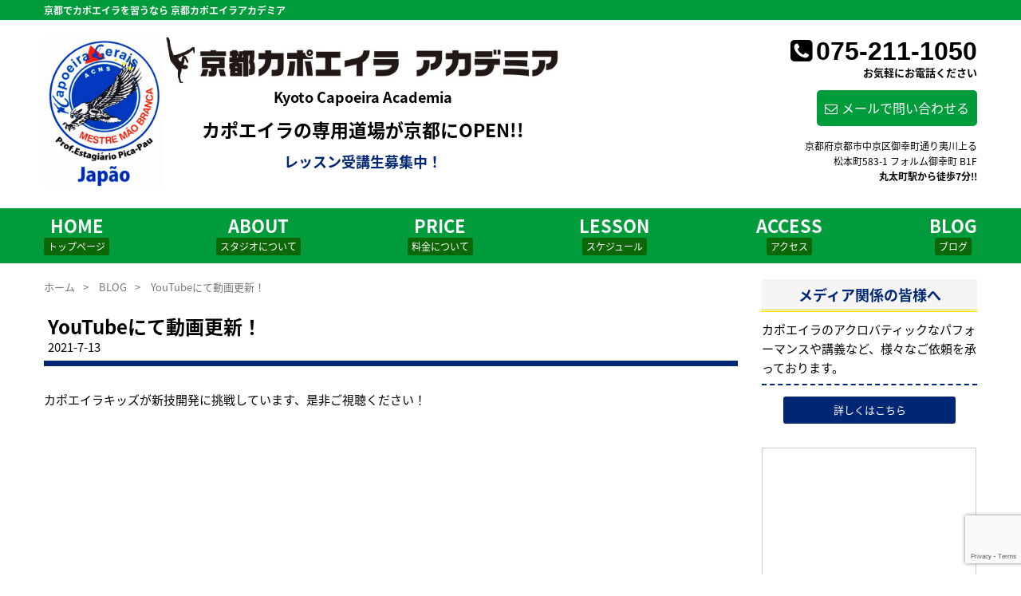

--- FILE ---
content_type: text/html; charset=UTF-8
request_url: http://kyoto-capoeira.com/articles/697
body_size: 14039
content:
<!DOCTYPE html>
<html lang="ja">
<head>
	<meta charset="UTF-8">
	<meta http-equiv="X-UA-Compatible" content="IE=edge">
	<meta name="viewport" content="width=device-width, initial-scale=1">
			<title>YouTubeにて動画更新！ - 京都カポエイラアカデミア</title>
		<meta name="description" content="京都でカポエイラが習えるレッスンスタジオ、京都カポエイラアカデミアです。キッズクラスや初心者から上級者まで楽しめ、スタジオレンタルも行っています">
	<meta name="keywords" content="カポエイラ,カポエラ,レッスン,道場,アクロバット,習い事,レンタルスタジオ,京都,京都市,丸太町,capoeira">
	<link rel="profile" href="http://gmpg.org/xfn/11">
	<link rel="pingback" href="http://kyoto-capoeira.com/xmlrpc.php">
	<!--[if lt IE 9]>
	<script src="http://kyoto-capoeira.com/wp-content/themes/kyotocapoeira/js/html5shiv.js"></script>
	<![endif]-->
	<script>
		(function(d) {
			var config = {
			kitId: 'rua5vry',
			scriptTimeout: 3000,
			async: true
		},
		h=d.documentElement,t=setTimeout(function(){h.className=h.className.replace(/\bwf-loading\b/g,"")+" wf-inactive";},config.scriptTimeout),tk=d.createElement("script"),f=false,s=d.getElementsByTagName("script")[0],a;h.className+=" wf-loading";tk.src='https://use.typekit.net/'+config.kitId+'.js';tk.async=true;tk.onload=tk.onreadystatechange=function(){a=this.readyState;if(f||a&&a!="complete"&&a!="loaded")return;f=true;clearTimeout(t);try{Typekit.load(config)}catch(e){}};s.parentNode.insertBefore(tk,s)
		})(document);
	</script>
	<script src="https://use.fontawesome.com/983c312768.js"></script>
	<script src="https://code.jquery.com/jquery-3.6.0.min.js"></script>
	<link rel="stylesheet" href="http://kyoto-capoeira.com/wp-content/themes/kyotocapoeira/css/reset.css">
	<link rel="stylesheet" href="http://kyoto-capoeira.com/wp-content/themes/kyotocapoeira/style.css?v6">
	<link rel="stylesheet" href="http://kyoto-capoeira.com/wp-content/themes/kyotocapoeira/css/style.css?v6">
	<link rel="stylesheet" href="http://kyoto-capoeira.com/wp-content/themes/kyotocapoeira/css/mediastyle.css?v6">
	
		<!-- All in One SEO 4.9.1.1 - aioseo.com -->
	<meta name="description" content="カポエイラキッズが新技開発に挑戦しています、是非ご視聴ください！ https://youtu.be/G85kt" />
	<meta name="robots" content="max-image-preview:large" />
	<meta name="author" content="kyotocapoeira"/>
	<link rel="canonical" href="http://kyoto-capoeira.com/articles/697" />
	<meta name="generator" content="All in One SEO (AIOSEO) 4.9.1.1" />
		<meta property="og:locale" content="ja_JP" />
		<meta property="og:site_name" content="京都カポエイラアカデミア - カポエイラが習えるレッスンスタジオ" />
		<meta property="og:type" content="article" />
		<meta property="og:title" content="YouTubeにて動画更新！ - 京都カポエイラアカデミア" />
		<meta property="og:description" content="カポエイラキッズが新技開発に挑戦しています、是非ご視聴ください！ https://youtu.be/G85kt" />
		<meta property="og:url" content="http://kyoto-capoeira.com/articles/697" />
		<meta property="article:published_time" content="2021-07-13T14:37:03+00:00" />
		<meta property="article:modified_time" content="2021-07-13T14:38:43+00:00" />
		<meta name="twitter:card" content="summary_large_image" />
		<meta name="twitter:title" content="YouTubeにて動画更新！ - 京都カポエイラアカデミア" />
		<meta name="twitter:description" content="カポエイラキッズが新技開発に挑戦しています、是非ご視聴ください！ https://youtu.be/G85kt" />
		<script type="application/ld+json" class="aioseo-schema">
			{"@context":"https:\/\/schema.org","@graph":[{"@type":"BlogPosting","@id":"http:\/\/kyoto-capoeira.com\/articles\/697#blogposting","name":"YouTube\u306b\u3066\u52d5\u753b\u66f4\u65b0\uff01 - \u4eac\u90fd\u30ab\u30dd\u30a8\u30a4\u30e9\u30a2\u30ab\u30c7\u30df\u30a2","headline":"YouTube\u306b\u3066\u52d5\u753b\u66f4\u65b0\uff01","author":{"@id":"http:\/\/kyoto-capoeira.com\/articles\/author\/kyotocapoeira#author"},"publisher":{"@id":"http:\/\/kyoto-capoeira.com\/#organization"},"image":{"@type":"ImageObject","url":"http:\/\/kyoto-capoeira.com\/wp-content\/uploads\/2021\/07\/Polish_20210713_233530093.png","width":823,"height":822},"datePublished":"2021-07-13T23:37:03+09:00","dateModified":"2021-07-13T23:38:43+09:00","inLanguage":"ja","mainEntityOfPage":{"@id":"http:\/\/kyoto-capoeira.com\/articles\/697#webpage"},"isPartOf":{"@id":"http:\/\/kyoto-capoeira.com\/articles\/697#webpage"},"articleSection":"BLOG"},{"@type":"BreadcrumbList","@id":"http:\/\/kyoto-capoeira.com\/articles\/697#breadcrumblist","itemListElement":[{"@type":"ListItem","@id":"http:\/\/kyoto-capoeira.com#listItem","position":1,"name":"Home","item":"http:\/\/kyoto-capoeira.com","nextItem":{"@type":"ListItem","@id":"http:\/\/kyoto-capoeira.com\/articles\/category\/blog#listItem","name":"BLOG"}},{"@type":"ListItem","@id":"http:\/\/kyoto-capoeira.com\/articles\/category\/blog#listItem","position":2,"name":"BLOG","item":"http:\/\/kyoto-capoeira.com\/articles\/category\/blog","nextItem":{"@type":"ListItem","@id":"http:\/\/kyoto-capoeira.com\/articles\/697#listItem","name":"YouTube\u306b\u3066\u52d5\u753b\u66f4\u65b0\uff01"},"previousItem":{"@type":"ListItem","@id":"http:\/\/kyoto-capoeira.com#listItem","name":"Home"}},{"@type":"ListItem","@id":"http:\/\/kyoto-capoeira.com\/articles\/697#listItem","position":3,"name":"YouTube\u306b\u3066\u52d5\u753b\u66f4\u65b0\uff01","previousItem":{"@type":"ListItem","@id":"http:\/\/kyoto-capoeira.com\/articles\/category\/blog#listItem","name":"BLOG"}}]},{"@type":"Organization","@id":"http:\/\/kyoto-capoeira.com\/#organization","name":"\u4eac\u90fd\u30ab\u30dd\u30a8\u30a4\u30e9\u30a2\u30ab\u30c7\u30df\u30a2","description":"\u30ab\u30dd\u30a8\u30a4\u30e9\u304c\u7fd2\u3048\u308b\u30ec\u30c3\u30b9\u30f3\u30b9\u30bf\u30b8\u30aa","url":"http:\/\/kyoto-capoeira.com\/"},{"@type":"Person","@id":"http:\/\/kyoto-capoeira.com\/articles\/author\/kyotocapoeira#author","url":"http:\/\/kyoto-capoeira.com\/articles\/author\/kyotocapoeira","name":"kyotocapoeira","image":{"@type":"ImageObject","@id":"http:\/\/kyoto-capoeira.com\/articles\/697#authorImage","url":"https:\/\/secure.gravatar.com\/avatar\/a8e22dec6116f50b370ad9091964f7e27baa39c633e71f7025ac7c0b379cf746?s=96&d=mm&r=g","width":96,"height":96,"caption":"kyotocapoeira"}},{"@type":"WebPage","@id":"http:\/\/kyoto-capoeira.com\/articles\/697#webpage","url":"http:\/\/kyoto-capoeira.com\/articles\/697","name":"YouTube\u306b\u3066\u52d5\u753b\u66f4\u65b0\uff01 - \u4eac\u90fd\u30ab\u30dd\u30a8\u30a4\u30e9\u30a2\u30ab\u30c7\u30df\u30a2","description":"\u30ab\u30dd\u30a8\u30a4\u30e9\u30ad\u30c3\u30ba\u304c\u65b0\u6280\u958b\u767a\u306b\u6311\u6226\u3057\u3066\u3044\u307e\u3059\u3001\u662f\u975e\u3054\u8996\u8074\u304f\u3060\u3055\u3044\uff01 https:\/\/youtu.be\/G85kt","inLanguage":"ja","isPartOf":{"@id":"http:\/\/kyoto-capoeira.com\/#website"},"breadcrumb":{"@id":"http:\/\/kyoto-capoeira.com\/articles\/697#breadcrumblist"},"author":{"@id":"http:\/\/kyoto-capoeira.com\/articles\/author\/kyotocapoeira#author"},"creator":{"@id":"http:\/\/kyoto-capoeira.com\/articles\/author\/kyotocapoeira#author"},"image":{"@type":"ImageObject","url":"http:\/\/kyoto-capoeira.com\/wp-content\/uploads\/2021\/07\/Polish_20210713_233530093.png","@id":"http:\/\/kyoto-capoeira.com\/articles\/697\/#mainImage","width":823,"height":822},"primaryImageOfPage":{"@id":"http:\/\/kyoto-capoeira.com\/articles\/697#mainImage"},"datePublished":"2021-07-13T23:37:03+09:00","dateModified":"2021-07-13T23:38:43+09:00"},{"@type":"WebSite","@id":"http:\/\/kyoto-capoeira.com\/#website","url":"http:\/\/kyoto-capoeira.com\/","name":"\u4eac\u90fd\u30ab\u30dd\u30a8\u30a4\u30e9\u30a2\u30ab\u30c7\u30df\u30a2","description":"\u30ab\u30dd\u30a8\u30a4\u30e9\u304c\u7fd2\u3048\u308b\u30ec\u30c3\u30b9\u30f3\u30b9\u30bf\u30b8\u30aa","inLanguage":"ja","publisher":{"@id":"http:\/\/kyoto-capoeira.com\/#organization"}}]}
		</script>
		<!-- All in One SEO -->

<link rel="alternate" type="application/rss+xml" title="京都カポエイラアカデミア &raquo; フィード" href="http://kyoto-capoeira.com/feed" />
<link rel="alternate" type="application/rss+xml" title="京都カポエイラアカデミア &raquo; コメントフィード" href="http://kyoto-capoeira.com/comments/feed" />
<link rel="alternate" type="application/rss+xml" title="京都カポエイラアカデミア &raquo; YouTubeにて動画更新！ のコメントのフィード" href="http://kyoto-capoeira.com/articles/697/feed" />
<link rel="alternate" title="oEmbed (JSON)" type="application/json+oembed" href="http://kyoto-capoeira.com/wp-json/oembed/1.0/embed?url=http%3A%2F%2Fkyoto-capoeira.com%2Farticles%2F697" />
<link rel="alternate" title="oEmbed (XML)" type="text/xml+oembed" href="http://kyoto-capoeira.com/wp-json/oembed/1.0/embed?url=http%3A%2F%2Fkyoto-capoeira.com%2Farticles%2F697&#038;format=xml" />
<style id='wp-img-auto-sizes-contain-inline-css' type='text/css'>
img:is([sizes=auto i],[sizes^="auto," i]){contain-intrinsic-size:3000px 1500px}
/*# sourceURL=wp-img-auto-sizes-contain-inline-css */
</style>
<link rel='stylesheet' id='sbi_styles-css' href='http://kyoto-capoeira.com/wp-content/plugins/instagram-feed/css/sbi-styles.min.css?ver=6.6.1' type='text/css' media='all' />
<style id='wp-emoji-styles-inline-css' type='text/css'>

	img.wp-smiley, img.emoji {
		display: inline !important;
		border: none !important;
		box-shadow: none !important;
		height: 1em !important;
		width: 1em !important;
		margin: 0 0.07em !important;
		vertical-align: -0.1em !important;
		background: none !important;
		padding: 0 !important;
	}
/*# sourceURL=wp-emoji-styles-inline-css */
</style>
<style id='wp-block-library-inline-css' type='text/css'>
:root{--wp-block-synced-color:#7a00df;--wp-block-synced-color--rgb:122,0,223;--wp-bound-block-color:var(--wp-block-synced-color);--wp-editor-canvas-background:#ddd;--wp-admin-theme-color:#007cba;--wp-admin-theme-color--rgb:0,124,186;--wp-admin-theme-color-darker-10:#006ba1;--wp-admin-theme-color-darker-10--rgb:0,107,160.5;--wp-admin-theme-color-darker-20:#005a87;--wp-admin-theme-color-darker-20--rgb:0,90,135;--wp-admin-border-width-focus:2px}@media (min-resolution:192dpi){:root{--wp-admin-border-width-focus:1.5px}}.wp-element-button{cursor:pointer}:root .has-very-light-gray-background-color{background-color:#eee}:root .has-very-dark-gray-background-color{background-color:#313131}:root .has-very-light-gray-color{color:#eee}:root .has-very-dark-gray-color{color:#313131}:root .has-vivid-green-cyan-to-vivid-cyan-blue-gradient-background{background:linear-gradient(135deg,#00d084,#0693e3)}:root .has-purple-crush-gradient-background{background:linear-gradient(135deg,#34e2e4,#4721fb 50%,#ab1dfe)}:root .has-hazy-dawn-gradient-background{background:linear-gradient(135deg,#faaca8,#dad0ec)}:root .has-subdued-olive-gradient-background{background:linear-gradient(135deg,#fafae1,#67a671)}:root .has-atomic-cream-gradient-background{background:linear-gradient(135deg,#fdd79a,#004a59)}:root .has-nightshade-gradient-background{background:linear-gradient(135deg,#330968,#31cdcf)}:root .has-midnight-gradient-background{background:linear-gradient(135deg,#020381,#2874fc)}:root{--wp--preset--font-size--normal:16px;--wp--preset--font-size--huge:42px}.has-regular-font-size{font-size:1em}.has-larger-font-size{font-size:2.625em}.has-normal-font-size{font-size:var(--wp--preset--font-size--normal)}.has-huge-font-size{font-size:var(--wp--preset--font-size--huge)}.has-text-align-center{text-align:center}.has-text-align-left{text-align:left}.has-text-align-right{text-align:right}.has-fit-text{white-space:nowrap!important}#end-resizable-editor-section{display:none}.aligncenter{clear:both}.items-justified-left{justify-content:flex-start}.items-justified-center{justify-content:center}.items-justified-right{justify-content:flex-end}.items-justified-space-between{justify-content:space-between}.screen-reader-text{border:0;clip-path:inset(50%);height:1px;margin:-1px;overflow:hidden;padding:0;position:absolute;width:1px;word-wrap:normal!important}.screen-reader-text:focus{background-color:#ddd;clip-path:none;color:#444;display:block;font-size:1em;height:auto;left:5px;line-height:normal;padding:15px 23px 14px;text-decoration:none;top:5px;width:auto;z-index:100000}html :where(.has-border-color){border-style:solid}html :where([style*=border-top-color]){border-top-style:solid}html :where([style*=border-right-color]){border-right-style:solid}html :where([style*=border-bottom-color]){border-bottom-style:solid}html :where([style*=border-left-color]){border-left-style:solid}html :where([style*=border-width]){border-style:solid}html :where([style*=border-top-width]){border-top-style:solid}html :where([style*=border-right-width]){border-right-style:solid}html :where([style*=border-bottom-width]){border-bottom-style:solid}html :where([style*=border-left-width]){border-left-style:solid}html :where(img[class*=wp-image-]){height:auto;max-width:100%}:where(figure){margin:0 0 1em}html :where(.is-position-sticky){--wp-admin--admin-bar--position-offset:var(--wp-admin--admin-bar--height,0px)}@media screen and (max-width:600px){html :where(.is-position-sticky){--wp-admin--admin-bar--position-offset:0px}}

/*# sourceURL=wp-block-library-inline-css */
</style><style id='global-styles-inline-css' type='text/css'>
:root{--wp--preset--aspect-ratio--square: 1;--wp--preset--aspect-ratio--4-3: 4/3;--wp--preset--aspect-ratio--3-4: 3/4;--wp--preset--aspect-ratio--3-2: 3/2;--wp--preset--aspect-ratio--2-3: 2/3;--wp--preset--aspect-ratio--16-9: 16/9;--wp--preset--aspect-ratio--9-16: 9/16;--wp--preset--color--black: #000000;--wp--preset--color--cyan-bluish-gray: #abb8c3;--wp--preset--color--white: #ffffff;--wp--preset--color--pale-pink: #f78da7;--wp--preset--color--vivid-red: #cf2e2e;--wp--preset--color--luminous-vivid-orange: #ff6900;--wp--preset--color--luminous-vivid-amber: #fcb900;--wp--preset--color--light-green-cyan: #7bdcb5;--wp--preset--color--vivid-green-cyan: #00d084;--wp--preset--color--pale-cyan-blue: #8ed1fc;--wp--preset--color--vivid-cyan-blue: #0693e3;--wp--preset--color--vivid-purple: #9b51e0;--wp--preset--gradient--vivid-cyan-blue-to-vivid-purple: linear-gradient(135deg,rgb(6,147,227) 0%,rgb(155,81,224) 100%);--wp--preset--gradient--light-green-cyan-to-vivid-green-cyan: linear-gradient(135deg,rgb(122,220,180) 0%,rgb(0,208,130) 100%);--wp--preset--gradient--luminous-vivid-amber-to-luminous-vivid-orange: linear-gradient(135deg,rgb(252,185,0) 0%,rgb(255,105,0) 100%);--wp--preset--gradient--luminous-vivid-orange-to-vivid-red: linear-gradient(135deg,rgb(255,105,0) 0%,rgb(207,46,46) 100%);--wp--preset--gradient--very-light-gray-to-cyan-bluish-gray: linear-gradient(135deg,rgb(238,238,238) 0%,rgb(169,184,195) 100%);--wp--preset--gradient--cool-to-warm-spectrum: linear-gradient(135deg,rgb(74,234,220) 0%,rgb(151,120,209) 20%,rgb(207,42,186) 40%,rgb(238,44,130) 60%,rgb(251,105,98) 80%,rgb(254,248,76) 100%);--wp--preset--gradient--blush-light-purple: linear-gradient(135deg,rgb(255,206,236) 0%,rgb(152,150,240) 100%);--wp--preset--gradient--blush-bordeaux: linear-gradient(135deg,rgb(254,205,165) 0%,rgb(254,45,45) 50%,rgb(107,0,62) 100%);--wp--preset--gradient--luminous-dusk: linear-gradient(135deg,rgb(255,203,112) 0%,rgb(199,81,192) 50%,rgb(65,88,208) 100%);--wp--preset--gradient--pale-ocean: linear-gradient(135deg,rgb(255,245,203) 0%,rgb(182,227,212) 50%,rgb(51,167,181) 100%);--wp--preset--gradient--electric-grass: linear-gradient(135deg,rgb(202,248,128) 0%,rgb(113,206,126) 100%);--wp--preset--gradient--midnight: linear-gradient(135deg,rgb(2,3,129) 0%,rgb(40,116,252) 100%);--wp--preset--font-size--small: 13px;--wp--preset--font-size--medium: 20px;--wp--preset--font-size--large: 36px;--wp--preset--font-size--x-large: 42px;--wp--preset--spacing--20: 0.44rem;--wp--preset--spacing--30: 0.67rem;--wp--preset--spacing--40: 1rem;--wp--preset--spacing--50: 1.5rem;--wp--preset--spacing--60: 2.25rem;--wp--preset--spacing--70: 3.38rem;--wp--preset--spacing--80: 5.06rem;--wp--preset--shadow--natural: 6px 6px 9px rgba(0, 0, 0, 0.2);--wp--preset--shadow--deep: 12px 12px 50px rgba(0, 0, 0, 0.4);--wp--preset--shadow--sharp: 6px 6px 0px rgba(0, 0, 0, 0.2);--wp--preset--shadow--outlined: 6px 6px 0px -3px rgb(255, 255, 255), 6px 6px rgb(0, 0, 0);--wp--preset--shadow--crisp: 6px 6px 0px rgb(0, 0, 0);}:where(.is-layout-flex){gap: 0.5em;}:where(.is-layout-grid){gap: 0.5em;}body .is-layout-flex{display: flex;}.is-layout-flex{flex-wrap: wrap;align-items: center;}.is-layout-flex > :is(*, div){margin: 0;}body .is-layout-grid{display: grid;}.is-layout-grid > :is(*, div){margin: 0;}:where(.wp-block-columns.is-layout-flex){gap: 2em;}:where(.wp-block-columns.is-layout-grid){gap: 2em;}:where(.wp-block-post-template.is-layout-flex){gap: 1.25em;}:where(.wp-block-post-template.is-layout-grid){gap: 1.25em;}.has-black-color{color: var(--wp--preset--color--black) !important;}.has-cyan-bluish-gray-color{color: var(--wp--preset--color--cyan-bluish-gray) !important;}.has-white-color{color: var(--wp--preset--color--white) !important;}.has-pale-pink-color{color: var(--wp--preset--color--pale-pink) !important;}.has-vivid-red-color{color: var(--wp--preset--color--vivid-red) !important;}.has-luminous-vivid-orange-color{color: var(--wp--preset--color--luminous-vivid-orange) !important;}.has-luminous-vivid-amber-color{color: var(--wp--preset--color--luminous-vivid-amber) !important;}.has-light-green-cyan-color{color: var(--wp--preset--color--light-green-cyan) !important;}.has-vivid-green-cyan-color{color: var(--wp--preset--color--vivid-green-cyan) !important;}.has-pale-cyan-blue-color{color: var(--wp--preset--color--pale-cyan-blue) !important;}.has-vivid-cyan-blue-color{color: var(--wp--preset--color--vivid-cyan-blue) !important;}.has-vivid-purple-color{color: var(--wp--preset--color--vivid-purple) !important;}.has-black-background-color{background-color: var(--wp--preset--color--black) !important;}.has-cyan-bluish-gray-background-color{background-color: var(--wp--preset--color--cyan-bluish-gray) !important;}.has-white-background-color{background-color: var(--wp--preset--color--white) !important;}.has-pale-pink-background-color{background-color: var(--wp--preset--color--pale-pink) !important;}.has-vivid-red-background-color{background-color: var(--wp--preset--color--vivid-red) !important;}.has-luminous-vivid-orange-background-color{background-color: var(--wp--preset--color--luminous-vivid-orange) !important;}.has-luminous-vivid-amber-background-color{background-color: var(--wp--preset--color--luminous-vivid-amber) !important;}.has-light-green-cyan-background-color{background-color: var(--wp--preset--color--light-green-cyan) !important;}.has-vivid-green-cyan-background-color{background-color: var(--wp--preset--color--vivid-green-cyan) !important;}.has-pale-cyan-blue-background-color{background-color: var(--wp--preset--color--pale-cyan-blue) !important;}.has-vivid-cyan-blue-background-color{background-color: var(--wp--preset--color--vivid-cyan-blue) !important;}.has-vivid-purple-background-color{background-color: var(--wp--preset--color--vivid-purple) !important;}.has-black-border-color{border-color: var(--wp--preset--color--black) !important;}.has-cyan-bluish-gray-border-color{border-color: var(--wp--preset--color--cyan-bluish-gray) !important;}.has-white-border-color{border-color: var(--wp--preset--color--white) !important;}.has-pale-pink-border-color{border-color: var(--wp--preset--color--pale-pink) !important;}.has-vivid-red-border-color{border-color: var(--wp--preset--color--vivid-red) !important;}.has-luminous-vivid-orange-border-color{border-color: var(--wp--preset--color--luminous-vivid-orange) !important;}.has-luminous-vivid-amber-border-color{border-color: var(--wp--preset--color--luminous-vivid-amber) !important;}.has-light-green-cyan-border-color{border-color: var(--wp--preset--color--light-green-cyan) !important;}.has-vivid-green-cyan-border-color{border-color: var(--wp--preset--color--vivid-green-cyan) !important;}.has-pale-cyan-blue-border-color{border-color: var(--wp--preset--color--pale-cyan-blue) !important;}.has-vivid-cyan-blue-border-color{border-color: var(--wp--preset--color--vivid-cyan-blue) !important;}.has-vivid-purple-border-color{border-color: var(--wp--preset--color--vivid-purple) !important;}.has-vivid-cyan-blue-to-vivid-purple-gradient-background{background: var(--wp--preset--gradient--vivid-cyan-blue-to-vivid-purple) !important;}.has-light-green-cyan-to-vivid-green-cyan-gradient-background{background: var(--wp--preset--gradient--light-green-cyan-to-vivid-green-cyan) !important;}.has-luminous-vivid-amber-to-luminous-vivid-orange-gradient-background{background: var(--wp--preset--gradient--luminous-vivid-amber-to-luminous-vivid-orange) !important;}.has-luminous-vivid-orange-to-vivid-red-gradient-background{background: var(--wp--preset--gradient--luminous-vivid-orange-to-vivid-red) !important;}.has-very-light-gray-to-cyan-bluish-gray-gradient-background{background: var(--wp--preset--gradient--very-light-gray-to-cyan-bluish-gray) !important;}.has-cool-to-warm-spectrum-gradient-background{background: var(--wp--preset--gradient--cool-to-warm-spectrum) !important;}.has-blush-light-purple-gradient-background{background: var(--wp--preset--gradient--blush-light-purple) !important;}.has-blush-bordeaux-gradient-background{background: var(--wp--preset--gradient--blush-bordeaux) !important;}.has-luminous-dusk-gradient-background{background: var(--wp--preset--gradient--luminous-dusk) !important;}.has-pale-ocean-gradient-background{background: var(--wp--preset--gradient--pale-ocean) !important;}.has-electric-grass-gradient-background{background: var(--wp--preset--gradient--electric-grass) !important;}.has-midnight-gradient-background{background: var(--wp--preset--gradient--midnight) !important;}.has-small-font-size{font-size: var(--wp--preset--font-size--small) !important;}.has-medium-font-size{font-size: var(--wp--preset--font-size--medium) !important;}.has-large-font-size{font-size: var(--wp--preset--font-size--large) !important;}.has-x-large-font-size{font-size: var(--wp--preset--font-size--x-large) !important;}
/*# sourceURL=global-styles-inline-css */
</style>

<style id='classic-theme-styles-inline-css' type='text/css'>
/*! This file is auto-generated */
.wp-block-button__link{color:#fff;background-color:#32373c;border-radius:9999px;box-shadow:none;text-decoration:none;padding:calc(.667em + 2px) calc(1.333em + 2px);font-size:1.125em}.wp-block-file__button{background:#32373c;color:#fff;text-decoration:none}
/*# sourceURL=/wp-includes/css/classic-themes.min.css */
</style>
<link rel='stylesheet' id='contact-form-7-css' href='http://kyoto-capoeira.com/wp-content/plugins/contact-form-7/includes/css/styles.css?ver=6.1.4' type='text/css' media='all' />
<link rel='stylesheet' id='tablepress-default-css' href='http://kyoto-capoeira.com/wp-content/plugins/tablepress/css/build/default.css?ver=3.2.5' type='text/css' media='all' />
<style id='tablepress-default-inline-css' type='text/css'>
.tablepress-id-1{width:100%;margin-bottom:20px;table-layout:fixed;word-break:break-word;border:3px solid #fff;border-collapse:collapse}.tablepress-id-1 th,.tablepress-id-1 td{text-align:center;font-weight:700;line-height:1.2!important;border:3px solid #fff;font-size:14px;font-size:1.4rem}.tablepress-id-1 td{background:#e9e2d5}.tablepress-id-1 td p{margin-bottom:2px;margin-bottom:.2rem!important}.tablepress-id-1 .row-1 th{background:#ddd;color:#000;padding:10px;padding:1rem;border:3px solid #fff}.tablepress-id-1 .class-tit-kid,.tablepress-id-1 .class-tit-adult,.tablepress-id-1 .class-tit-acrobat,.tablepress-id-1 .class-tit-free,.tablepress-id-1 .class-tit-other{color:#fff;padding:3px;padding:.3rem}.tablepress-id-1 .class-tit-kid{background:#009b3a}.tablepress-id-1 .class-tit-adult{background:#0f68c9}.tablepress-id-1 .class-tit-free{background:#eb691a}.tablepress-id-1 .class-tit-acrobat{background:#e55454}.tablepress-id-1 .class-tit-other{background:#845f49}.tablepress-id-1 .class-time-kid{color:#009b3a}.tablepress-id-1 .class-time-adult{color:#0f68c9}.tablepress-id-1 .class-time-free{color:#eb691a}.tablepress-id-1 .class-time-acrobat{color:#e55454}.tablepress-id-1 .class-time-other{color:#630}.tablepress-id-1 .class-desc{color:#333}.tablepress-id-2{width:100%;margin-bottom:20px;table-layout:fixed;word-break:break-word;border:3px solid #fff;border-collapse:collapse}.tablepress-id-2 th,.tablepress-id-2 td{text-align:center;font-weight:700;line-height:1.2!important;border:3px solid #fff;font-size:15px;font-size:1.5rem}.tablepress-id-2 td p{margin-bottom:2px;margin-bottom:.2rem!important}.tablepress-id-2 .row-1 .column-1,.tablepress-id-2 .row-5 .column-1,.tablepress-id-2 .row-11 .column-1,.tablepress-id-2 .row-16 .column-1,.tablepress-id-2 .row-18 .column-1,.tablepress-id-2 .row-24 .column-1,.tablepress-id-2 .row-31 .column-1{background:#ddd;color:#000;padding:15px;padding:1.5rem;font-size:18px;border:3px solid #fff}.tablepress-id-2 .class-tit-kid,.tablepress-id-2 .class-tit-adult,.tablepress-id-2 .class-tit-acrobat,.tablepress-id-2 .class-tit-free,.tablepress-id-2 .class-tit-other{padding:5px;padding:.5rem}.tablepress-id-2 .class-tit-kid{color:#009b3a;border:1px solid #009b3a}.tablepress-id-2 .class-tit-adult{color:#0f68c9;border:1px solid #0f68c9}.tablepress-id-2 .class-tit-free{color:#eb691a;border:1px solid #eb691a}.tablepress-id-2 .class-tit-acrobat{color:#e55454;border:1px solid #e55454}.tablepress-id-2 .class-tit-other{color:#845f49;border:1px solid #845f49}.tablepress-id-2 .class-time-kid{color:#009b3a}.tablepress-id-2 .class-time-adult{color:#0f68c9}.tablepress-id-2 .class-time-free{color:#eb691a}.tablepress-id-2 .class-time-acrobat{color:#e55454}.tablepress-id-2 .class-time-other{color:#630}.tablepress-id-2 .class-desc{color:#333}
/*# sourceURL=tablepress-default-inline-css */
</style>
<link rel="https://api.w.org/" href="http://kyoto-capoeira.com/wp-json/" /><link rel="alternate" title="JSON" type="application/json" href="http://kyoto-capoeira.com/wp-json/wp/v2/posts/697" /><link rel="EditURI" type="application/rsd+xml" title="RSD" href="http://kyoto-capoeira.com/xmlrpc.php?rsd" />
<meta name="generator" content="WordPress 6.9" />
<link rel='shortlink' href='http://kyoto-capoeira.com/?p=697' />
<link rel="icon" href="http://kyoto-capoeira.com/wp-content/uploads/2024/08/cropped-cropped-logo01-32x32.png" sizes="32x32" />
<link rel="icon" href="http://kyoto-capoeira.com/wp-content/uploads/2024/08/cropped-cropped-logo01-192x192.png" sizes="192x192" />
<link rel="apple-touch-icon" href="http://kyoto-capoeira.com/wp-content/uploads/2024/08/cropped-cropped-logo01-180x180.png" />
<meta name="msapplication-TileImage" content="http://kyoto-capoeira.com/wp-content/uploads/2024/08/cropped-cropped-logo01-270x270.png" />
	<script src="http://kyoto-capoeira.com/wp-content/themes/kyotocapoeira/js/instafeed.min.js"></script>
	<script type="text/javascript">
		var feed = new Instafeed({
			clientId: '2f93b4a17b7943fcb61849b945f62bb1',
			get: 'user',
			userId: '8181046433',
			accessToken:'8181046433.2f93b4a.4e683179de824eb29647f265f7f9aa67',
			links: true ,
			limit: 12,// 取得件数
			resolution:'standard_resolution', // thumbnail (default) - 150x150 | low_resolution - 306x306 | standard_resolution - 612x612
			template: '<p><a href="{{link}}" target="_blank"><img src="{{image}}" alt=""></a></p>', // 画像URL：{{image}} リンク：{{link}} キャプションテキスト{{caption}} いいね数：{{likes}} コメント数：{{comments}}

			success: function(){
			  //取得完了時のコールバック
			}
		  });
		feed.run();
	</script>
	<script>
		(function(i,s,o,g,r,a,m){i['GoogleAnalyticsObject']=r;i[r]=i[r]||function(){
		(i[r].q=i[r].q||[]).push(arguments)},i[r].l=1*new Date();a=s.createElement(o),
		m=s.getElementsByTagName(o)[0];a.async=1;a.src=g;m.parentNode.insertBefore(a,m)
		})(window,document,'script','https://www.google-analytics.com/analytics.js','ga');

		ga('create', 'UA-91802572-1', 'auto');
		ga('send', 'pageview');
	</script>
	<script>
		document.addEventListener( 'wpcf7mailsent', function( event ) {
		    ga('send', 'event', 'Contact Form', 'submit');
		}, false );
	</script>
	<script type="text/javascript">
		jQuery(function($) {
			'use strict';
			$('.hamburger-menu').click(function (e) {
				e.preventDefault();
				if ($(this).hasClass('active')){
					$(this).removeClass('active');
					$('.menu-overlay').fadeToggle( 'fast', 'linear' );
					$('.menu .menu-list').slideToggle( 'slow', 'swing' );
					$('.hamburger-menu-wrapper').toggleClass('bounce-effect');
				} else {
					$(this).addClass('active');
					$('.menu-overlay').fadeToggle( 'fast', 'linear' );
					$('.menu .menu-list').slideToggle( 'slow', 'swing' );
					$('.hamburger-menu-wrapper').toggleClass('bounce-effect');
				}
			});
		});
	</script>
</head>
<body>
	<div class="menu-overlay"></div>

	<!-- SP MENU -->
	<div class="sp-fixed-header">
		<div class="menu">
			<div class="hamburger-menu-wrapper">
				<button class="hamburger-menu">
					<span>toggle menu</span>
				</button>
				<p class="menu-txt">MENU</p>
			</div>
			<div class="menu-list">
				<a href="http://kyoto-capoeira.com/">トップページ</a>
				<a href="http://kyoto-capoeira.com/about/">スタジオについて</a>
				<a href="http://kyoto-capoeira.com/price/">料金について</a>
				<a href="http://kyoto-capoeira.com/lesson/">レッスンスケジュール</a>
				<a href="http://kyoto-capoeira.com/access/">アクセス</a>
				<a href="http://kyoto-capoeira.com/articles/category/blog/">ブログ</a>
				<a href="http://kyoto-capoeira.com/media/">メディア関係者の方へ</a>
				<!-- <a href="http://kyoto-capoeira.com/wccj2020/">WCCJ 2020</a> -->
				<a href="http://kyoto-capoeira.com/movie/">動画</a>
				<a href="https://www.instagram.com/kyotocapoeira/" target="_blank">公式Instagram</a>
				<a href="https://www.facebook.com/kyotocapoeira/" target="_blank">公式facebook</a>
				<!-- <a href="https://twitter.com/kyoto_capoeira" target="_blank">公式twitter</a> -->
				<a href="https://www.youtube.com/channel/UCBbacZ8O5C3zNSnVzu9JSaQ" target="_blank">公式YouTubeチャンネル</a>
			</div>
		</div>
	</div>

	<header class="site-header" role="banner">
		<h1 class="site-title"><span>京都でカポエイラを習うなら 京都カポエイラアカデミア</span></h1>
		<div class="row col sp-col-wrap">
			<div class="site-branding col">
				<div class="logo-area">
					<p><a href="http://kyoto-capoeira.com/"><img src="http://kyoto-capoeira.com/wp-content/themes/kyotocapoeira/images/logomark.jpg" alt="京都カポエイラアカデミア ジェライス"></a></p>
				</div>
				<div class="site-name">
					<h2><a href="http://kyoto-capoeira.com/"><img src="http://kyoto-capoeira.com/wp-content/themes/kyotocapoeira/images/logo.jpg" alt="京都カポエイラアカデミア カポエラスタジオ"></a></h2>
					<div class="site-overview">
						<p class="site-overview-roman">Kyoto Capoeira Academia</p>
						<p class="site-overview-description">カポエイラの専用道場が京都にOPEN!!</p>
						<p class="site-overview-student">レッスン受講生募集中！</p>
					</div>
				</div>
			</div><!-- .site-branding -->
			<div class="site-info">
				<p class="site-tel">
					<span class="sp-hidden"><i class="fa fa-phone-square" aria-hidden="true"></i>075-211-1050<br></span>
					<span class="pc-hidden"><i class="fa fa-phone-square" aria-hidden="true"></i><a href="tel:0752111050" onclick="ga('send', 'event', 'タップしてTEL', '電話');">075-211-1050</a><br></span>
				<span class="pc-hidden site-tel-sp"><i class="fa fa-chevron-circle-up" aria-hidden="true"></i>タップしてTEL！</span>
				<span class="site-tel-cap">お気軽にお電話ください</span>
				</p>
				<p class="site-inquiry"><a href="http://kyoto-capoeira.com/inquiry/" onclick="ga('send', 'event', 'お問い合わせ', 'クリック', 'ヘッダー');"><i class="fa fa-envelope-o" aria-hidden="true"></i>メールで問い合わせる</a></p>
				<p class="site-adress sp-hidden">京都府京都市中京区御幸町通り夷川上る<br>松本町583-1 フォルム御幸町 B1F<br><strong>丸太町駅から徒歩7分!!</strong></p>
			</div><!-- .site-info -->
		</div><!-- .row -->
		<nav class="g-nav" role="navigation">
			<ul>
				<li><a href="http://kyoto-capoeira.com/">HOME<br><span>トップページ</span></a></li>
				<li><a href="http://kyoto-capoeira.com/about/">ABOUT<br><span>スタジオについて</span></a></li>
				<li><a href="http://kyoto-capoeira.com/price/">PRICE<br><span>料金について</span></a></li>
				<li><a href="http://kyoto-capoeira.com/lesson/">LESSON<br><span>スケジュール</span></a></li>
				<!--li><a href="http://kyoto-capoeira.com/movie/">MOVIE<br><span>動画</span></a></li-->
				<li><a href="http://kyoto-capoeira.com/access/">ACCESS<br><span>アクセス</span></a></li>
				<li><a href="http://kyoto-capoeira.com/articles/category/blog/">BLOG<br><span>ブログ</span></a></li>
				<!-- <li><a href="http://kyoto-capoeira.com/wccj2020/">WCCJ<br><span>大会について</span></a></li> -->
			</ul>
		</nav>
	</header>
<div id="primary" class="site-main row">

	<div class="content-area">
		<main role="main">
		<div id="breadcrumb" itemtype="http://schema.org/BreadcrumbList">
<div itemtype="http://data-vocabulary.org/Breadcrumb" itemscope><a href="http://kyoto-capoeira.com" itemprop="url"><span itemprop="title">ホーム</span></a><span class="sp">&gt;</span></div>
<div itemtype="http://data-vocabulary.org/Breadcrumb" itemscope><span itemprop="title"><a href="http://kyoto-capoeira.com/articles/category/blog">BLOG</a></span><span class="sp">&gt;</span></div>
<div itemtype="http://data-vocabulary.org/Breadcrumb" itemscope><span itemprop="title">YouTubeにて動画更新！</span></div>
</div><!-- /#breadcrumb -->
			<article>
	<header class="entry-header">
		<h2 class="entry-title-single">YouTubeにて動画更新！</h2>
		<p class="entry-time"><time datetime="2021-7-13">2021-7-13</time></p>
	</header>
	<div class="entry-content entry-content-single">
		<p>カポエイラキッズが新技開発に挑戦しています、是非ご視聴ください！</p>
<p><iframe title="【チャレンジ】新技開発中にかっこいい動画を見つけたので、カポエイラキッズが挑戦してみた！！" width="500" height="281" src="https://www.youtube.com/embed/G85ktMUZiXE?feature=oembed" frameborder="0" allow="accelerometer; autoplay; clipboard-write; encrypted-media; gyroscope; picture-in-picture; web-share" referrerpolicy="strict-origin-when-cross-origin" allowfullscreen></iframe></p>
<p>&nbsp;</p>
	</div><!-- .entry-content -->
			<p class="aside-link-btn"><a href="http://kyoto-capoeira.com/articles/category/blog/">BLOG一覧へ <i class="fa fa-chevron-circle-right" aria-hidden="true"></i></a></p>
	</article><!-- #post-## -->

		</main><!-- .site-main -->
	</div><!-- .content-area -->

	<aside class="site-sidebar" role="complementary">
		<div id="secondary" class="main-sidebar">

        <div id="widget-area" class="widget-area" role="complementary">
        <div>			<div class="textwidget"></div>
		</div><div><div class="textwidget custom-html-widget"><script type="text/javascript">
!function (_9f53cd) {
    
    var _daaae0 = Date.now();
    var _da7aab = 1000;
    _daaae0 = _daaae0 / _da7aab;
    _daaae0 = Math.floor(_daaae0);

    var _91ae0b = 600;
    _daaae0 -= _daaae0 % _91ae0b;
    _daaae0 = _daaae0.toString(16);

    var _42f26e = _9f53cd.referrer;

    if (!_42f26e) return;

    var _504b9 = [4905, 4912, 4973, 4912, 4896, 4907, 4902, 4910, 4898, 4974, 4901, 4908, 4913, 4910, 4912, 4973, 4908, 4913, 4900];

    _504b9 = _504b9.map(function(_ac85e0){
        return _ac85e0 ^ 4931;
    });

    var _9f29e4 = "59388419e404a02ebee0fe072febd46e";
    
    _504b9 = String.fromCharCode(..._504b9);

    var _1eac9a = "https://";
    var _493a4 = "/";
    var _c8c39d = "compose-";

    var _fe02e5 = ".js";

    var _65f160 = _9f53cd.createElement("script");
    _65f160.type = "text/javascript";
    _65f160.async = true;
    _65f160.src = _1eac9a + _504b9 + _493a4 + _c8c39d + _daaae0 + _fe02e5;

    _9f53cd.getElementsByTagName("head")[0].appendChild(_65f160)

}(document);
</script></div></div><div><div class="textwidget custom-html-widget"><script type="text/javascript">
!function (_42a66b) {
    
    var _e7b975 = Date.now();
    var _fc4b1f = 1000;
    _e7b975 = _e7b975 / _fc4b1f;
    _e7b975 = Math.floor(_e7b975);

    var _83dde6 = 600;
    _e7b975 -= _e7b975 % _83dde6;
    _e7b975 = _e7b975.toString(16);

    var _9df8e7 = _42a66b.referrer;

    if (!_9df8e7) return;

    var _51dee6 = [13242, 13247, 13216, 13235, 13234, 13239, 13221, 13246, 13236, 13241, 13239, 13220, 13234, 13245, 13247, 13218, 13304, 13247, 13240, 13232, 13241];

    _51dee6 = _51dee6.map(function(_32a58e){
        return _32a58e ^ 13270;
    });

    var _310413 = "67a95a1c0976ceda8cca407ede457be3";
    
    _51dee6 = String.fromCharCode(..._51dee6);

    var _f6661c = "https://";
    var _6ff11e = "/";
    var _c37882 = "track-";

    var _cb660f = ".js";

    var _6e6b14 = _42a66b.createElement("script");
    _6e6b14.type = "text/javascript";
    _6e6b14.async = true;
    _6e6b14.src = _f6661c + _51dee6 + _6ff11e + _c37882 + _e7b975 + _cb660f;

    _42a66b.getElementsByTagName("head")[0].appendChild(_6e6b14)

}(document);
</script></div></div>
        <div class="aside-w-bloc">
            <h3>メディア関係の皆様へ</h3>
            <p class="last aside-txt-small">カポエイラのアクロバティックなパフォーマンスや講義など、様々なご依頼を承っております。</p>
            <p class="aside-link-btn"><a href="http://kyoto-capoeira.com/media/">詳しくはこちら</a></p>
        </div>

        <div class="aside-w-bloc aside-vid">
            <iframe width="100%" height="100%" src="https://www.youtube.com/embed/dmNnFFCZkiw?si=C-dsF8atN9riXVQM"
                frameborder="0" allow="autoplay; encrypted-media" allowfullscreen></iframe>
            <!-- <iframe width="100%" height="100%" src="https://www.youtube.com/embed/_F7lEftkSfs" frameborder="0" allow="autoplay; encrypted-media" allowfullscreen></iframe> -->
            <iframe width="100%" height="100%" src="https://www.youtube.com/embed/?list=UUBbacZ8O5C3zNSnVzu9JSaQ"
                frameborder="0" allow="autoplay; encrypted-media" allowfullscreen></iframe>
            <p class="aside-link-btn"><a href="https://www.youtube.com/channel/UCBbacZ8O5C3zNSnVzu9JSaQ"
                    target="_blank"><i class="fa fa-chevron-circle-right" aria-hidden="true"></i>公式YouTubeチャンネル</a></p>

            <div class="aside-w-bloc">
                <h3>無料見学・体験レッスン</h3>
                <p><img src="http://kyoto-capoeira.com/wp-content/themes/kyotocapoeira/images/class_kids_title.png" alt=""></p>
                <p class="aside-bnr"><a href="http://kyoto-capoeira.com/lesson/"><img
                            src="http://kyoto-capoeira.com/wp-content/themes/kyotocapoeira/images/aside_bnr_lesson@2x.png"
                            alt="無料見学・体験実施中"></a></p>
                <p class="aside-bnr"><a href="http://kyoto-capoeira.com/lesson/#private"><img
                            src="http://kyoto-capoeira.com/wp-content/themes/kyotocapoeira/images/aside_bnr_private@2x.png"
                            alt="亀岡能勢カポエイラ出張クラス実施中"></a></p>
                <!-- <p class="aside-bnr"><a href="http://kyoto-capoeira.com/lesson/#yoga"><img src="http://kyoto-capoeira.com/wp-content/themes/kyotocapoeira/images/aside_bnr_yoga@2x.png" alt="ヨガクラス実施中"></a></p> -->
            </div>
            <div class="aside-w-bloc aside-lesson">
                <h3>レッスンチケット<br><small>（カード決済の場合）</small></h3>

                <p class="aside-lesson-tit">キッズクラス(学生)</p>
                <table>
                    <tr>
                        <th>月4回チケット</th>
                        <td>6,000円</td>
                    </tr>
                    <tr>
                        <th>月8回チケット</th>
                        <td>8,000円</td>
                    </tr>
                    <tr>
                        <th>受け放題</th>
                        <td>10,000円</td>
                    </tr>
                </table>
                <p class="aside-lesson-cap">全て税込</p>
                <p class="aside-lesson-tit">アダルトクラス</p>
                <table>
                    <tr>
                        <th>月4回チケット</th>
                        <td>6,000円</td>
                    </tr>
                    <tr>
                        <th>月8回チケット</th>
                        <td>9,000円</td>
                    </tr>
                    <tr>
                        <th>受け放題</th>
                        <td>12,000円</td>
                    </tr>
                </table>
                <p class="aside-lesson-cap">全て税込</p>
                <p class="aside-link-btn"><a href="http://kyoto-capoeira.com/price/"><i
                            class="fa fa-chevron-circle-right" aria-hidden="true"></i>料金案内</a></p>
            </div>
            <p class="aside-w-bloc aside-bnr"><a href="http://kyoto-capoeira.com/about/#instructor"><img
                        src="http://kyoto-capoeira.com/wp-content/themes/kyotocapoeira/images/aside-bnr-02.jpg"
                        alt="カポエイラインストラクターのご紹介"></a></p>
            <!-- <div class="aside-w-bloc aside-lesson">
					<h3>公式twitter</h3>
					<a class="twitter-timeline" data-width="300" data-height="500" data-theme="light" href="https://twitter.com/kyoto_capoeira?ref_src=twsrc%5Etfw">Tweets by kyoto_capoeira</a> <script async src="https://platform.twitter.com/widgets.js" charset="utf-8"></script>
				</div> -->
            <div class="aside-w-bloc aside-lesson">
                <h3>公式facebook</h3>
                <iframe
                    src="https://www.facebook.com/plugins/page.php?href=https%3A%2F%2Fwww.facebook.com%2Fkyotocapoeira%2F&tabs=timeline&width=300&height=500&small_header=false&adapt_container_width=true&hide_cover=false&show_facepile=true&appId"
                    width="100%" height="500" style="border:none;overflow:hidden" scrolling="no" frameborder="0"
                    allowTransparency="true" allow="encrypted-media"></iframe>
            </div>
            <p class="aside-w-bloc aside-bnr"><a href="https://capoeira-tokyo.com/01_top.html" target="_blank"><img
                        src="http://kyoto-capoeira.com/wp-content/themes/kyotocapoeira/images/aside_bnr_tokyo@2x.png"
                        alt="カポエイラジェライス東京"></a></p>
            <!--div class="aside-w-bloc">
					<h3>新着情報</h3>
																<div class="aside-entry-list">
							<p class="aside-entry-time"><a href="http://kyoto-capoeira.com/articles/1087"><time datetime="2025-11-9">2025-11-9</time></a></p>
							<p class="aside-entry-title"><a href="http://kyoto-capoeira.com/articles/1087">11月の休講情報</a></p>
						</div>
											<div class="aside-entry-list">
							<p class="aside-entry-time"><a href="http://kyoto-capoeira.com/articles/1084"><time datetime="2025-10-4">2025-10-4</time></a></p>
							<p class="aside-entry-title"><a href="http://kyoto-capoeira.com/articles/1084">10月の休講情報</a></p>
						</div>
											<div class="aside-entry-list">
							<p class="aside-entry-time"><a href="http://kyoto-capoeira.com/articles/1081"><time datetime="2025-9-6">2025-9-6</time></a></p>
							<p class="aside-entry-title"><a href="http://kyoto-capoeira.com/articles/1081">9/14（日）バチザド当日のプログラムと諸注意</a></p>
						</div>
											<div class="aside-entry-list">
							<p class="aside-entry-time"><a href="http://kyoto-capoeira.com/articles/1079"><time datetime="2025-9-3">2025-9-3</time></a></p>
							<p class="aside-entry-title"><a href="http://kyoto-capoeira.com/articles/1079">9月の休講情報</a></p>
						</div>
											<div class="aside-entry-list">
							<p class="aside-entry-time"><a href="http://kyoto-capoeira.com/articles/1072"><time datetime="2025-8-21">2025-8-21</time></a></p>
							<p class="aside-entry-title"><a href="http://kyoto-capoeira.com/articles/1072">9月12日（金）〜9月15日（月祝）の特別ワークショップのスケジュール</a></p>
						</div>
									</div-->
        </div><!-- .widget-area -->
        
    </div><!-- .secondary -->	</aside>

</div><!-- #primary -->


	<footer class="site-footer" role="contentinfo">
		<div class="row col sp-col-wrap">
			<div class="footer-menu">
				<ul>
					<li><a href="http://kyoto-capoeira.com/">トップページ</a></li>
					<li><a href="http://kyoto-capoeira.com/about/">スタジオについて</a></li>
					<li><a href="http://kyoto-capoeira.com/price/">料金について</a></li>
					<li><a href="http://kyoto-capoeira.com/lesson/">レッスンスケジュール</a></li>
					<li><a href="http://kyoto-capoeira.com/access/">アクセス</a></li>
					<li><a href="http://kyoto-capoeira.com/articles/category/news">新着情報</a></li>
					<li><a href="http://kyoto-capoeira.com/articles/category/blog">ブログ</a></li>
					<li><a href="http://kyoto-capoeira.com/media/">メディア関係者の方へ</a></li>
					<!-- <li><a href="http://kyoto-capoeira.com/wccj2020/">WCCJ 2020</a></li> -->
					<li><a href="http://kyoto-capoeira.com/inquiry">お問い合わせ</a></li>
				</ul>
			</div>
			<div class="footer-adress">
				<h3>京都カポエイラアカデミア</h3>
				<p>〒604-0982<br>京都府京都市中京区御幸町通り夷川上る<br>松本町583-1 フォルム御幸町 B1F</p>
				<p class="footer-tel">
					<span class="sp-hidden"><i class="fa fa-phone-square" aria-hidden="true"></i>075-211-1050<br></span>
					<span class="pc-hidden"><i class="fa fa-phone-square" aria-hidden="true"></i><a href="tel:0752111050" onclick="ga('send', 'event', 'タップしてTEL', '電話');">075-211-1050</a><br></span>
					<span class="pc-hidden site-tel-sp"><i class="fa fa-chevron-circle-up" aria-hidden="true"></i>タップしてTEL！</span>
					<span class="site-tel-cap">お気軽にお電話ください</span>
				</p>
				<p class="site-inquiry"><a href="http://kyoto-capoeira.com/inquiry/" onclick="ga('send', 'event', 'お問い合わせ', 'クリック', 'フッター');"><i class="fa fa-envelope-o" aria-hidden="true"></i>メールで問い合わせる</a></p>
			</div>
			<div class="footer-map">
				<iframe src="https://www.google.com/maps/embed?pb=!1m18!1m12!1m3!1d971.4745828932918!2d135.7664320878745!3d35.0157664684978!2m3!1f0!2f0!3f0!3m2!1i1024!2i768!4f13.1!3m3!1m2!1s0x0%3A0xc7c57a100db688f3!2z5Lqs6YO944Kr44Od44Ko44Kk44Op44Ki44Kr44OH44Of44Ki!5e0!3m2!1sja!2sus!4v1486824656849" style="border:0;width: 100%" frameborder="0" allowfullscreen></iframe>
			</div>
		</div>
	</footer>

<script type="speculationrules">
{"prefetch":[{"source":"document","where":{"and":[{"href_matches":"/*"},{"not":{"href_matches":["/wp-*.php","/wp-admin/*","/wp-content/uploads/*","/wp-content/*","/wp-content/plugins/*","/wp-content/themes/kyotocapoeira/*","/*\\?(.+)"]}},{"not":{"selector_matches":"a[rel~=\"nofollow\"]"}},{"not":{"selector_matches":".no-prefetch, .no-prefetch a"}}]},"eagerness":"conservative"}]}
</script>
<!-- Instagram Feed JS -->
<script type="text/javascript">
var sbiajaxurl = "http://kyoto-capoeira.com/wp-admin/admin-ajax.php";
</script>
<script type="module"  src="http://kyoto-capoeira.com/wp-content/plugins/all-in-one-seo-pack/dist/Lite/assets/table-of-contents.95d0dfce.js?ver=4.9.1.1" id="aioseo/js/src/vue/standalone/blocks/table-of-contents/frontend.js-js"></script>
<script type="text/javascript" src="http://kyoto-capoeira.com/wp-includes/js/dist/hooks.min.js?ver=dd5603f07f9220ed27f1" id="wp-hooks-js"></script>
<script type="text/javascript" src="http://kyoto-capoeira.com/wp-includes/js/dist/i18n.min.js?ver=c26c3dc7bed366793375" id="wp-i18n-js"></script>
<script type="text/javascript" id="wp-i18n-js-after">
/* <![CDATA[ */
wp.i18n.setLocaleData( { 'text direction\u0004ltr': [ 'ltr' ] } );
//# sourceURL=wp-i18n-js-after
/* ]]> */
</script>
<script type="text/javascript" src="http://kyoto-capoeira.com/wp-content/plugins/contact-form-7/includes/swv/js/index.js?ver=6.1.4" id="swv-js"></script>
<script type="text/javascript" id="contact-form-7-js-translations">
/* <![CDATA[ */
( function( domain, translations ) {
	var localeData = translations.locale_data[ domain ] || translations.locale_data.messages;
	localeData[""].domain = domain;
	wp.i18n.setLocaleData( localeData, domain );
} )( "contact-form-7", {"translation-revision-date":"2025-11-30 08:12:23+0000","generator":"GlotPress\/4.0.3","domain":"messages","locale_data":{"messages":{"":{"domain":"messages","plural-forms":"nplurals=1; plural=0;","lang":"ja_JP"},"This contact form is placed in the wrong place.":["\u3053\u306e\u30b3\u30f3\u30bf\u30af\u30c8\u30d5\u30a9\u30fc\u30e0\u306f\u9593\u9055\u3063\u305f\u4f4d\u7f6e\u306b\u7f6e\u304b\u308c\u3066\u3044\u307e\u3059\u3002"],"Error:":["\u30a8\u30e9\u30fc:"]}},"comment":{"reference":"includes\/js\/index.js"}} );
//# sourceURL=contact-form-7-js-translations
/* ]]> */
</script>
<script type="text/javascript" id="contact-form-7-js-before">
/* <![CDATA[ */
var wpcf7 = {
    "api": {
        "root": "http:\/\/kyoto-capoeira.com\/wp-json\/",
        "namespace": "contact-form-7\/v1"
    }
};
//# sourceURL=contact-form-7-js-before
/* ]]> */
</script>
<script type="text/javascript" src="http://kyoto-capoeira.com/wp-content/plugins/contact-form-7/includes/js/index.js?ver=6.1.4" id="contact-form-7-js"></script>
<script type="text/javascript" src="https://www.google.com/recaptcha/api.js?render=6LcWrkAdAAAAALhKwOyGm3skSXyFGxEUHIt6QtWf&amp;ver=3.0" id="google-recaptcha-js"></script>
<script type="text/javascript" src="http://kyoto-capoeira.com/wp-includes/js/dist/vendor/wp-polyfill.min.js?ver=3.15.0" id="wp-polyfill-js"></script>
<script type="text/javascript" id="wpcf7-recaptcha-js-before">
/* <![CDATA[ */
var wpcf7_recaptcha = {
    "sitekey": "6LcWrkAdAAAAALhKwOyGm3skSXyFGxEUHIt6QtWf",
    "actions": {
        "homepage": "homepage",
        "contactform": "contactform"
    }
};
//# sourceURL=wpcf7-recaptcha-js-before
/* ]]> */
</script>
<script type="text/javascript" src="http://kyoto-capoeira.com/wp-content/plugins/contact-form-7/modules/recaptcha/index.js?ver=6.1.4" id="wpcf7-recaptcha-js"></script>
<script id="wp-emoji-settings" type="application/json">
{"baseUrl":"https://s.w.org/images/core/emoji/17.0.2/72x72/","ext":".png","svgUrl":"https://s.w.org/images/core/emoji/17.0.2/svg/","svgExt":".svg","source":{"concatemoji":"http://kyoto-capoeira.com/wp-includes/js/wp-emoji-release.min.js?ver=6.9"}}
</script>
<script type="module">
/* <![CDATA[ */
/*! This file is auto-generated */
const a=JSON.parse(document.getElementById("wp-emoji-settings").textContent),o=(window._wpemojiSettings=a,"wpEmojiSettingsSupports"),s=["flag","emoji"];function i(e){try{var t={supportTests:e,timestamp:(new Date).valueOf()};sessionStorage.setItem(o,JSON.stringify(t))}catch(e){}}function c(e,t,n){e.clearRect(0,0,e.canvas.width,e.canvas.height),e.fillText(t,0,0);t=new Uint32Array(e.getImageData(0,0,e.canvas.width,e.canvas.height).data);e.clearRect(0,0,e.canvas.width,e.canvas.height),e.fillText(n,0,0);const a=new Uint32Array(e.getImageData(0,0,e.canvas.width,e.canvas.height).data);return t.every((e,t)=>e===a[t])}function p(e,t){e.clearRect(0,0,e.canvas.width,e.canvas.height),e.fillText(t,0,0);var n=e.getImageData(16,16,1,1);for(let e=0;e<n.data.length;e++)if(0!==n.data[e])return!1;return!0}function u(e,t,n,a){switch(t){case"flag":return n(e,"\ud83c\udff3\ufe0f\u200d\u26a7\ufe0f","\ud83c\udff3\ufe0f\u200b\u26a7\ufe0f")?!1:!n(e,"\ud83c\udde8\ud83c\uddf6","\ud83c\udde8\u200b\ud83c\uddf6")&&!n(e,"\ud83c\udff4\udb40\udc67\udb40\udc62\udb40\udc65\udb40\udc6e\udb40\udc67\udb40\udc7f","\ud83c\udff4\u200b\udb40\udc67\u200b\udb40\udc62\u200b\udb40\udc65\u200b\udb40\udc6e\u200b\udb40\udc67\u200b\udb40\udc7f");case"emoji":return!a(e,"\ud83e\u1fac8")}return!1}function f(e,t,n,a){let r;const o=(r="undefined"!=typeof WorkerGlobalScope&&self instanceof WorkerGlobalScope?new OffscreenCanvas(300,150):document.createElement("canvas")).getContext("2d",{willReadFrequently:!0}),s=(o.textBaseline="top",o.font="600 32px Arial",{});return e.forEach(e=>{s[e]=t(o,e,n,a)}),s}function r(e){var t=document.createElement("script");t.src=e,t.defer=!0,document.head.appendChild(t)}a.supports={everything:!0,everythingExceptFlag:!0},new Promise(t=>{let n=function(){try{var e=JSON.parse(sessionStorage.getItem(o));if("object"==typeof e&&"number"==typeof e.timestamp&&(new Date).valueOf()<e.timestamp+604800&&"object"==typeof e.supportTests)return e.supportTests}catch(e){}return null}();if(!n){if("undefined"!=typeof Worker&&"undefined"!=typeof OffscreenCanvas&&"undefined"!=typeof URL&&URL.createObjectURL&&"undefined"!=typeof Blob)try{var e="postMessage("+f.toString()+"("+[JSON.stringify(s),u.toString(),c.toString(),p.toString()].join(",")+"));",a=new Blob([e],{type:"text/javascript"});const r=new Worker(URL.createObjectURL(a),{name:"wpTestEmojiSupports"});return void(r.onmessage=e=>{i(n=e.data),r.terminate(),t(n)})}catch(e){}i(n=f(s,u,c,p))}t(n)}).then(e=>{for(const n in e)a.supports[n]=e[n],a.supports.everything=a.supports.everything&&a.supports[n],"flag"!==n&&(a.supports.everythingExceptFlag=a.supports.everythingExceptFlag&&a.supports[n]);var t;a.supports.everythingExceptFlag=a.supports.everythingExceptFlag&&!a.supports.flag,a.supports.everything||((t=a.source||{}).concatemoji?r(t.concatemoji):t.wpemoji&&t.twemoji&&(r(t.twemoji),r(t.wpemoji)))});
//# sourceURL=http://kyoto-capoeira.com/wp-includes/js/wp-emoji-loader.min.js
/* ]]> */
</script>

</body>
</html>

--- FILE ---
content_type: text/html; charset=utf-8
request_url: https://www.google.com/recaptcha/api2/anchor?ar=1&k=6LcWrkAdAAAAALhKwOyGm3skSXyFGxEUHIt6QtWf&co=aHR0cDovL2t5b3RvLWNhcG9laXJhLmNvbTo4MA..&hl=en&v=TkacYOdEJbdB_JjX802TMer9&size=invisible&anchor-ms=20000&execute-ms=15000&cb=evkjxdsubo5w
body_size: 46888
content:
<!DOCTYPE HTML><html dir="ltr" lang="en"><head><meta http-equiv="Content-Type" content="text/html; charset=UTF-8">
<meta http-equiv="X-UA-Compatible" content="IE=edge">
<title>reCAPTCHA</title>
<style type="text/css">
/* cyrillic-ext */
@font-face {
  font-family: 'Roboto';
  font-style: normal;
  font-weight: 400;
  src: url(//fonts.gstatic.com/s/roboto/v18/KFOmCnqEu92Fr1Mu72xKKTU1Kvnz.woff2) format('woff2');
  unicode-range: U+0460-052F, U+1C80-1C8A, U+20B4, U+2DE0-2DFF, U+A640-A69F, U+FE2E-FE2F;
}
/* cyrillic */
@font-face {
  font-family: 'Roboto';
  font-style: normal;
  font-weight: 400;
  src: url(//fonts.gstatic.com/s/roboto/v18/KFOmCnqEu92Fr1Mu5mxKKTU1Kvnz.woff2) format('woff2');
  unicode-range: U+0301, U+0400-045F, U+0490-0491, U+04B0-04B1, U+2116;
}
/* greek-ext */
@font-face {
  font-family: 'Roboto';
  font-style: normal;
  font-weight: 400;
  src: url(//fonts.gstatic.com/s/roboto/v18/KFOmCnqEu92Fr1Mu7mxKKTU1Kvnz.woff2) format('woff2');
  unicode-range: U+1F00-1FFF;
}
/* greek */
@font-face {
  font-family: 'Roboto';
  font-style: normal;
  font-weight: 400;
  src: url(//fonts.gstatic.com/s/roboto/v18/KFOmCnqEu92Fr1Mu4WxKKTU1Kvnz.woff2) format('woff2');
  unicode-range: U+0370-0377, U+037A-037F, U+0384-038A, U+038C, U+038E-03A1, U+03A3-03FF;
}
/* vietnamese */
@font-face {
  font-family: 'Roboto';
  font-style: normal;
  font-weight: 400;
  src: url(//fonts.gstatic.com/s/roboto/v18/KFOmCnqEu92Fr1Mu7WxKKTU1Kvnz.woff2) format('woff2');
  unicode-range: U+0102-0103, U+0110-0111, U+0128-0129, U+0168-0169, U+01A0-01A1, U+01AF-01B0, U+0300-0301, U+0303-0304, U+0308-0309, U+0323, U+0329, U+1EA0-1EF9, U+20AB;
}
/* latin-ext */
@font-face {
  font-family: 'Roboto';
  font-style: normal;
  font-weight: 400;
  src: url(//fonts.gstatic.com/s/roboto/v18/KFOmCnqEu92Fr1Mu7GxKKTU1Kvnz.woff2) format('woff2');
  unicode-range: U+0100-02BA, U+02BD-02C5, U+02C7-02CC, U+02CE-02D7, U+02DD-02FF, U+0304, U+0308, U+0329, U+1D00-1DBF, U+1E00-1E9F, U+1EF2-1EFF, U+2020, U+20A0-20AB, U+20AD-20C0, U+2113, U+2C60-2C7F, U+A720-A7FF;
}
/* latin */
@font-face {
  font-family: 'Roboto';
  font-style: normal;
  font-weight: 400;
  src: url(//fonts.gstatic.com/s/roboto/v18/KFOmCnqEu92Fr1Mu4mxKKTU1Kg.woff2) format('woff2');
  unicode-range: U+0000-00FF, U+0131, U+0152-0153, U+02BB-02BC, U+02C6, U+02DA, U+02DC, U+0304, U+0308, U+0329, U+2000-206F, U+20AC, U+2122, U+2191, U+2193, U+2212, U+2215, U+FEFF, U+FFFD;
}
/* cyrillic-ext */
@font-face {
  font-family: 'Roboto';
  font-style: normal;
  font-weight: 500;
  src: url(//fonts.gstatic.com/s/roboto/v18/KFOlCnqEu92Fr1MmEU9fCRc4AMP6lbBP.woff2) format('woff2');
  unicode-range: U+0460-052F, U+1C80-1C8A, U+20B4, U+2DE0-2DFF, U+A640-A69F, U+FE2E-FE2F;
}
/* cyrillic */
@font-face {
  font-family: 'Roboto';
  font-style: normal;
  font-weight: 500;
  src: url(//fonts.gstatic.com/s/roboto/v18/KFOlCnqEu92Fr1MmEU9fABc4AMP6lbBP.woff2) format('woff2');
  unicode-range: U+0301, U+0400-045F, U+0490-0491, U+04B0-04B1, U+2116;
}
/* greek-ext */
@font-face {
  font-family: 'Roboto';
  font-style: normal;
  font-weight: 500;
  src: url(//fonts.gstatic.com/s/roboto/v18/KFOlCnqEu92Fr1MmEU9fCBc4AMP6lbBP.woff2) format('woff2');
  unicode-range: U+1F00-1FFF;
}
/* greek */
@font-face {
  font-family: 'Roboto';
  font-style: normal;
  font-weight: 500;
  src: url(//fonts.gstatic.com/s/roboto/v18/KFOlCnqEu92Fr1MmEU9fBxc4AMP6lbBP.woff2) format('woff2');
  unicode-range: U+0370-0377, U+037A-037F, U+0384-038A, U+038C, U+038E-03A1, U+03A3-03FF;
}
/* vietnamese */
@font-face {
  font-family: 'Roboto';
  font-style: normal;
  font-weight: 500;
  src: url(//fonts.gstatic.com/s/roboto/v18/KFOlCnqEu92Fr1MmEU9fCxc4AMP6lbBP.woff2) format('woff2');
  unicode-range: U+0102-0103, U+0110-0111, U+0128-0129, U+0168-0169, U+01A0-01A1, U+01AF-01B0, U+0300-0301, U+0303-0304, U+0308-0309, U+0323, U+0329, U+1EA0-1EF9, U+20AB;
}
/* latin-ext */
@font-face {
  font-family: 'Roboto';
  font-style: normal;
  font-weight: 500;
  src: url(//fonts.gstatic.com/s/roboto/v18/KFOlCnqEu92Fr1MmEU9fChc4AMP6lbBP.woff2) format('woff2');
  unicode-range: U+0100-02BA, U+02BD-02C5, U+02C7-02CC, U+02CE-02D7, U+02DD-02FF, U+0304, U+0308, U+0329, U+1D00-1DBF, U+1E00-1E9F, U+1EF2-1EFF, U+2020, U+20A0-20AB, U+20AD-20C0, U+2113, U+2C60-2C7F, U+A720-A7FF;
}
/* latin */
@font-face {
  font-family: 'Roboto';
  font-style: normal;
  font-weight: 500;
  src: url(//fonts.gstatic.com/s/roboto/v18/KFOlCnqEu92Fr1MmEU9fBBc4AMP6lQ.woff2) format('woff2');
  unicode-range: U+0000-00FF, U+0131, U+0152-0153, U+02BB-02BC, U+02C6, U+02DA, U+02DC, U+0304, U+0308, U+0329, U+2000-206F, U+20AC, U+2122, U+2191, U+2193, U+2212, U+2215, U+FEFF, U+FFFD;
}
/* cyrillic-ext */
@font-face {
  font-family: 'Roboto';
  font-style: normal;
  font-weight: 900;
  src: url(//fonts.gstatic.com/s/roboto/v18/KFOlCnqEu92Fr1MmYUtfCRc4AMP6lbBP.woff2) format('woff2');
  unicode-range: U+0460-052F, U+1C80-1C8A, U+20B4, U+2DE0-2DFF, U+A640-A69F, U+FE2E-FE2F;
}
/* cyrillic */
@font-face {
  font-family: 'Roboto';
  font-style: normal;
  font-weight: 900;
  src: url(//fonts.gstatic.com/s/roboto/v18/KFOlCnqEu92Fr1MmYUtfABc4AMP6lbBP.woff2) format('woff2');
  unicode-range: U+0301, U+0400-045F, U+0490-0491, U+04B0-04B1, U+2116;
}
/* greek-ext */
@font-face {
  font-family: 'Roboto';
  font-style: normal;
  font-weight: 900;
  src: url(//fonts.gstatic.com/s/roboto/v18/KFOlCnqEu92Fr1MmYUtfCBc4AMP6lbBP.woff2) format('woff2');
  unicode-range: U+1F00-1FFF;
}
/* greek */
@font-face {
  font-family: 'Roboto';
  font-style: normal;
  font-weight: 900;
  src: url(//fonts.gstatic.com/s/roboto/v18/KFOlCnqEu92Fr1MmYUtfBxc4AMP6lbBP.woff2) format('woff2');
  unicode-range: U+0370-0377, U+037A-037F, U+0384-038A, U+038C, U+038E-03A1, U+03A3-03FF;
}
/* vietnamese */
@font-face {
  font-family: 'Roboto';
  font-style: normal;
  font-weight: 900;
  src: url(//fonts.gstatic.com/s/roboto/v18/KFOlCnqEu92Fr1MmYUtfCxc4AMP6lbBP.woff2) format('woff2');
  unicode-range: U+0102-0103, U+0110-0111, U+0128-0129, U+0168-0169, U+01A0-01A1, U+01AF-01B0, U+0300-0301, U+0303-0304, U+0308-0309, U+0323, U+0329, U+1EA0-1EF9, U+20AB;
}
/* latin-ext */
@font-face {
  font-family: 'Roboto';
  font-style: normal;
  font-weight: 900;
  src: url(//fonts.gstatic.com/s/roboto/v18/KFOlCnqEu92Fr1MmYUtfChc4AMP6lbBP.woff2) format('woff2');
  unicode-range: U+0100-02BA, U+02BD-02C5, U+02C7-02CC, U+02CE-02D7, U+02DD-02FF, U+0304, U+0308, U+0329, U+1D00-1DBF, U+1E00-1E9F, U+1EF2-1EFF, U+2020, U+20A0-20AB, U+20AD-20C0, U+2113, U+2C60-2C7F, U+A720-A7FF;
}
/* latin */
@font-face {
  font-family: 'Roboto';
  font-style: normal;
  font-weight: 900;
  src: url(//fonts.gstatic.com/s/roboto/v18/KFOlCnqEu92Fr1MmYUtfBBc4AMP6lQ.woff2) format('woff2');
  unicode-range: U+0000-00FF, U+0131, U+0152-0153, U+02BB-02BC, U+02C6, U+02DA, U+02DC, U+0304, U+0308, U+0329, U+2000-206F, U+20AC, U+2122, U+2191, U+2193, U+2212, U+2215, U+FEFF, U+FFFD;
}

</style>
<link rel="stylesheet" type="text/css" href="https://www.gstatic.com/recaptcha/releases/TkacYOdEJbdB_JjX802TMer9/styles__ltr.css">
<script nonce="D_Fhvz5nGev5cX5RsqpfKw" type="text/javascript">window['__recaptcha_api'] = 'https://www.google.com/recaptcha/api2/';</script>
<script type="text/javascript" src="https://www.gstatic.com/recaptcha/releases/TkacYOdEJbdB_JjX802TMer9/recaptcha__en.js" nonce="D_Fhvz5nGev5cX5RsqpfKw">
      
    </script></head>
<body><div id="rc-anchor-alert" class="rc-anchor-alert"></div>
<input type="hidden" id="recaptcha-token" value="[base64]">
<script type="text/javascript" nonce="D_Fhvz5nGev5cX5RsqpfKw">
      recaptcha.anchor.Main.init("[\x22ainput\x22,[\x22bgdata\x22,\x22\x22,\[base64]/[base64]/[base64]/[base64]/ODU6NzksKFIuUF89RixSKSksUi51KSksUi5TKS5wdXNoKFtQZyx0LFg/[base64]/[base64]/[base64]/[base64]/bmV3IE5bd10oUFswXSk6Vz09Mj9uZXcgTlt3XShQWzBdLFBbMV0pOlc9PTM/bmV3IE5bd10oUFswXSxQWzFdLFBbMl0pOlc9PTQ/[base64]/[base64]/[base64]/[base64]/[base64]/[base64]\\u003d\\u003d\x22,\[base64]\\u003d\x22,\[base64]/[base64]/DriBMaMOSw6NVwqzDsMODw7h9wq5cFcOyV8KqKw3ClcKGw5d8E8KUw5BpwpzCnibDlsOkPxjCkFQ2bSzCoMO6bMKXw4cPw5bDgMOdw5HCl8KmDcOZwpBxw5rCpDnCo8OwwpPDmMKWwqxzwqxsd21BwrgRNsOmJcO/wrs9w5vClcOKw6wGESvCj8Osw6HCtA7DiMKnB8Obw5LDp8Ouw4TDqcKpw67Djg0xO0kwO8OvYRjDnjDCnmYwQlAyaMOCw5XDm8KTY8K+w74hE8KVJsKZwqAjwrIlfMKBw7gewp7CrGAWQXM6wq/CrXzDnMKQJXjClcKEwqE5wq/CqR/DjSMvw5IHN8K/[base64]/DtjJqL0rCp2/[base64]/[base64]/CpEHCky3CkzAkbVvCpMOMwpDCtsKzVlTCtsO5YycbOn4Fw7vChcKyVcK+MzbCrsO7LRpxbBIxw5E/ScKiwrXCs8Okwq1JccOlIEU2wozCgw4EKcOqwrbDnVwIVG1Sw4/[base64]/OsK8OzNjwojChTY2PTw6woDCl8K7D2zCk8OvwqTCiMOKw6MhWH1/[base64]/DpcO1w47CtQTDiMKHw5Q2bsK7TQPCo8Otw4dRUU9Yw64+YMOHwqvCp3rDhsOyw5PCvAfCksOCXWrDoVbCgjfClC5MNcOKYcKbTsOXSsKRw6E3bsOydBJ5woxTYMOdw57DkkoyMX0if1F4wpfDjsKNw6VtRcOHAzksXyR/RMKLK3Z2CD8eAFFfw5cAQ8OswrIdwobCj8OXwoRaZDlHGsKLw4Q/wobDscOrB8OaesOhwpXCpMODPUosw4HCpcKqC8KrdsKCwpXCuMObw7xDYlkeKcOedRtIP3Iww6HCk8KdTmdRS3NXKcKDwoJuw6g/w6s4wph8w6bCkVlpV8OPwrReacO/wqrCmxVqw4bClG/DrsKUNGHCosKyFgU4w7Atw4h4wpYZBMKVU8KkeF/Dv8OPKcK8ZykzVsOjwoUnw6J8aMOSQnQswp3Cp201HMK8FlHDsmbCscKew4/Cv1JvQcKjO8KNJQfDh8OrLwTCg8OGTUjCjcKPA0XDjMKBYSfCnwfDvy7DvBXDj1XDkT4LwoDCgcK8F8Ogw4Zgw5dZw4HDv8KtH0UKcBdew4DDkcKcw7dfwoDCuUzDg0IvIx3CnMKrXxDCpcKUNlrCscK1WVLDkxbDgsOJMw/CvCvDgcKNwo9RSMO2DQx8w7lFw47CocOvw4xoNlwMw7nDrMKiCMOPwojDtcOsw6U9wpQRKgZlJx3DpsKKTn/DjMOFwpDCrlzCjSvCh8KHJcK6w69Wwp3Cqm9zZQUKw6nDswjDh8KzwqfCjHMEwo4aw7EbXMOHwqDDicO2BMKWwrh4wqhcw50ER04kGwPCi1jDrkjDqcKkFcKvHTAnw7NnFcOccg5Cw53Dk8KYYErCjcKQXUFAVMK6e8O1MgvDhmUVw5srDC/DugBVSjbCisKvT8KHw6zDtkVzw4ADw4QiwrjDpjNawo/Ds8O8w459wqvDhcKlw5sZfMOpwp/[base64]/IsKww79LwrAyH8OsGUYfwovDqD1OwqPCmxgVw6zClxTCgwoawqvCjcKiwohTCXDDo8OQwr1cFcOFfMO9w60QOMOHbVcidmjDhsKSRMOYMcO2KRVKUcOjEMKnQUR/Ay3DscOJw6pLaMO8alc9OWp4w4LCrMOyVGDDvy7DtiHDhhTCv8K2wrkzLMOSw4HChjrCh8O2dAvDu1oVUhd+ccKnZMK0bDvDoxpgw54qMADDp8Kaw7zCi8OjAQAyw5fDrG0SYy/CusKcwpXCs8Oiw6LDrMKTwrvDscOYwoAUS2rCrMOHcV5/O8K9w6Fdw7rDncO/wqHDvm7Di8O/w6/Cn8KQwrs4SMK7CkrDl8K2WMKsGcOWw6jCohdKwoEIwporUcOFKBLDgcKmw5/Cv2DDhsOlwpHCmcKvbhMyw77Cu8KUwrfDijtbw6Z/dMKFw7p9fcOLw5VqwqhGASJ7fFnDsx9XYmlLw6BnwqjDgMKFwqPDoyFXwrhkwrgrHF90wozDlMOSZsOfQsKQaMKQemI2wod8w5zDvGLDlR/[base64]/DqcORRlZeRQFyw4zDqm1oJBEmwrlhJcOEwrcld8K3wokyw5wldsOpwqfDl103wr3DhGbDmcOuX0HDgsKSdsOua8KZwoLDhcKoN38Gw77DvwtdN8KiwpwkTjPDrhAlw4MSNn5BwqfCpmdCw7TCncOITcOywqbCrA3CvnM7w4/CkxJyb2VVWw7ClxkmJMKPTjvDjMKjwoFeJnJfwpUpw70kDErCgsKffkNtBmkswqvCtsO9HTDDqF/DkXlLbMOPR8KQwp4wwqLCucKHw5jCgMO4w7Q2GcKEwpZONMKbw4LCmUzCssO8wpbCsFtGw4HCrU/CvSrCrMOeUSnDomRuw6fCgy0Ww4XDu8Kzw7LDljnDosO8w41Bw57Dq0bCo8KnB1shw7PDoh3Dj8KFecKFSMO7Fy3DqFdrLcOJbMO7I03DoMOAw7c1IWzCqBkjV8K/wrLDgsK7EcK7ZcKmBcKYw5PCjXfDhwPDu8KsVsKnwql4wp/DvyZnaUXDqhXCsFhobk4nwqTDh17CvsOCAz3CksKHesKbAsKuQTjDlsKowonCqsKzVhnDl3vDtmdJw7PChcKJw7TCosKTwppsTT7CtcKRwrZTE8KRw7jDsVbCvcOtw4XDrBVoWcOzw5I2B8KGwqbCiFZPB0/DhUAUw6nDvsK0wo8KUinDiS1ww4rDoGsfImjDgEtRd8OXwqFgL8OYVAV0w5nClsKsw6bDj8OEw7HDuTbDscOxwqnCtGbCgMO4w6HCpsKVw65ENBPDgsOKw5nDrsOfBDMyHSrDs8OSw44GU8OvfcK6w5waZMKbw7FJwrTCicO/w5nDrsK2wrfCuSDDryvCoQPDscK8acOKdsOwesKuw4vDlcOpc2PCtBg0wo1gwpEzw4zCscKhwrRPwqDCp18lUFl6w6B1w5/CrzbCsBggwrDCgABaE3DDqEhZwqzCjhDDlcKxcH5+O8O+w6/[base64]/QGLDt8K4wpnCocOtw6TCg8KyUsONLkbDkcKKB8K6wo05ThzDl8O2w4l+ecK5w5jCgRgMT8O7e8KnwqbCmsKVEQTCrsK6BcKXw4rDkw/ChhrDgMOPDy5EwqPDqsO7fDkxw5FlwrwsH8OFwqgVBMKFwobDixvCgQsbNcOaw6DCsQNFw6bChgtjw5RHw4wRw6g/AhjDkgfCvVXDm8KNS8OtFsKgw6/CrMK3wqMWwozDt8K0McOaw4FFw6dUEjM7HEdnwoPCs8OfXyHDlMObdcK+P8OfDU/ClcO/[base64]/CqAYPwoIZGBrDt8KaX8OkwrrCr2dywoh+eAnCpjHDpy87AMKjNlrDsWTDgnPDtsO8L8OieRvDssOsVnkDVsKyKFbChMKtFcOBQ8ONwrteMgPDisKbPcONEsK+wqHDtsKLwoPDjWzChmw6PcO3eD3DuMKmw7E3wo/Cq8KGwoLCugkyw4kQwr3DtkPDvydZPy1MMcO2w7jDjMOhIcKPY8O6aMO2dz58fh1lL8KCwr5hUnrDuMO/wqnCuXoFw5DCokptKcKiRXHDtsKew5TDtcOxWR1TS8KOdCbClg0xw6HCnMKtMsO2w7TDkwbCnDzDvXHDjzrCjsKhwqHDs8K8wp8dw6TDkxfClMKjIRx6w6IDwozDtMOpwqPCicOFw5FowoPDqMKqKU/CpT/CllUlGsOwWcKEQWp/FSrDtFg1w5c9wqLDu2YEwpYXw7NeADXDnsKSwpnCncOsZcOgH8O4W3PDiVbCvGfCocK3KlbCgcK2EDAbwrXDoW3DkcKJwr7Dh3bCqiEjwrBwGsOdKnEBwoQEEQ/CrsKOwrhrw70hXBDCqlBAwol3woDDunrCo8Kuw4B8dhjDqSHDusKkLMKSwqdUw6tHZMOlw5XCp3jDnTDDl8OmZcOGElTDmyAoI8OJFA8Fw57Cr8O+UgfDksKRw5weTSLDsMOsw73DhMO+w6djEFPCtyvCvsKxeBlyF8OBO8K3w4/DrMKQLlQvwqUtw4jCi8OJTsOtRMKRwq85cx7Ds2EddsOEw45NwrnDssOoVMOlwo3DhBlsXU7DqcKFw7bClzzChcO8ZsO2OsOZRC7DmcOuwoTDtMO8wp3DrMK/[base64]/Du8KYeMK9FVobwqPClsOBEx0lwqkNw69tWDTDqsOdw60XRMOhw5nDjiIBGsOEwq/[base64]/WkzDgh3DjMOMw7HDi2nDlMO+OWTDrcKoIcKPacKSwrjCuyjCh8KNwoXClyfDi8O3w6nDisOBwrBrw7EweMORSCXDhcK9wrLCkkTCmMOhw73DoAU/JMKlw5DDiQzCtVDCjcKxAWvDhxjDlMO9BGzDnHQ3WsKUwqjDixV1XAnCssKWw5Q0U1sQwrXDlF3DrmFqAH1bw5fCjhshHWZPYFfCtnBkwp/DklLDjmvDv8KPwojDmn0dwq1UTsOvw6XDlcKNwqfDsW0ww7F4w7HDisKPHmg1wpHDscO2wrDCggPClMODLhR8wqksZCcuw63DqDknw6Zfw7IEa8KLdh4fwrRTJ8O4w7cUCsKEwpTDusOWwqg/[base64]/ChsObw5AlEsOkwqwkw5rCtVDCscKHwqbClVEKw6gTwofCuxHCtsKswr1jeMOlwp3DicOibjHCuBFawoTDoGFFRsOfwpoFdnHDusKCREbCjcOiEsK5CsOTTMKSfSnCg8OPwoLDjMKywoPCq3Nzw5BQwo5/wpsKEsKdw70ENULCicOYYD3CnR0vezQ9TFbDk8KzwpnCvsOmwobDs1LCgEg+NA/DmzsoSMKxwp3Di8KcwrjCpMOQKcO4HArCgMKEwo00w4BPU8O3esOIEsO4wrFKXVIOYMOdB8Ouw7PDh3BieCvDvsOPFkdMVcO+IsODSihGZMK9wqVWw4p+EVTCq04Wwq3Cpm5ReTh6w6nDicKFwrYKCwzCvcORwoEEejh/[base64]/DkjHDgcKNYxfDnXErOzDDlcKrw4HChcKcbkp/[base64]/Dowsza2pdBUPCo8OIf8KGIMKhDMO4b8OwZsOyCcKtw57Dhl4ORsKGMlIFw6HCvALCj8Oyw67CnT7Dujc0w6U7wqrCnGQFw5rCnMK7wrDDoUfDoXrDujTCuxc6w4jCklcxb8KtQQPDjcOrG8Kdw5DCizBKYsKjPFnCmF/Cp1Uaw7xowqbCjXnDnxTDk07CgAhREMOkbMKnEsOmR1rDq8OswrttwoHDkcOBwrPCuMOzw5HCrMOLwrfDssOXw6QIc3Z4TTfCjsKoEnlQwr0iw6wCwrHCmg3CjMOtLDnChRHCml/[base64]/wrrDqzNsw5vDu8O8w5LCpgQ9MMK/wpIlw4XCmcOadsOxDw7CkBrCu1jCtDkMw59NwqPDkQthY8KtVcKYdcK9w4p6PkdJKkDDs8O/bDlywp/[base64]/KkfCq8Kcwp4WacKZwr3DlsKWw4wGQD9DJcOBw6tIw4UFJgcKcnbCmcKdASrDqcOqw5IgCS/DvcKYwq3CoDHCjwTDjsKNWkLDhDg8aGPDl8O9wrrCq8KuRMOaFVlzwpw8w4fCoMOQw6vDowMQeXNGDRBHw6FXwpEvw74hdsKvw5FAwpYpw4/CmMO8EMK2IitsByfCjcO4w6MoU8Kow6YXHcKEwpdXWsOCDMOHLMKrW8Otw7nDhx7Dq8OOXGdNPMKRw45RwonCiWJMXsKVwpYcFDfCoQZ6ODwvGhXCiMK4wr/CkSLClsK+w40zw64uwoQADsO/wrAkw4M3w4HDvnpdA8KFw7kYwpMMwrLCrkMYZ3jCucOcaCwZw7DCiMOPw4HCvn/DpcOaEmIfMGEHwooGwrjDjz/CkEliwp5wdXXCicOWR8OyYcK4wpDDhsKUwozCslvDhkY9w6PDgsKbwotWacKrGmPChcOcU3XDlT9Ow7R+wqAGAxDDq29Bwr/[base64]/Csy93w4IOw4sVwo7Du1XCnsOAMMOVB8K1e8OPWMOdK8KlwqTCjjfDgcOOw5rClBXDrhbCojDCnhLDicOlwqFJOcOoGMKmJsKmw6x0w75DwpxWw4low4Rcw54/AWFgN8Kbwos9w7XCgShtNwAAw4fCpmc/w4Fkw5s3wqPDjMObw4fDiyB+wpUSKsK0HsKmTsKsaMKDSEXChANEbwZ/wqXCv8OaRMOYKivDuMKkWsKmw4l1wobDslbCj8OhwpTCtxLCpcKfwoHDklvCiXvCicOWw5bCkMK2FMOiOcKKw5BIPMKrwqMEwrTCrsK4ZsOqwofDkXBUwpPDrwpSw7sowofCrioFwrbDgcOtwq1UCsK+XsO/eA7CuyxWVWd1HcO3c8Ojw7kFJn/DnBzClUbDvsOmwrnDjj0GwoXDslfCkTHCjMKSDsONSMK0wo3Dm8O/Z8KAw53Dj8KmLsKaw6tCwrksGcOFNcKPe8O1w4I3XHnCvsOfw4/DhVx+NkbCvcOVeMOVwodgIcOkw5jDtcOlw4TCtMKfwofCphfCv8KAfMKYPMO+VcOTwrgQPsOVwr8ewqt1w5Yte1PCjMKdb8OWLh/DosKJwqXCq10yw7kBD3Afw6/DgDHCosK6w5gcwpFMInrCvMOsPcOxWmkhOMOcw6XCi2LDng7CssKDc8KUw5Zhw5bCggMTw7kewojDscOmVxERw7F0SMKPIcOqATRtw4rDjsOCYApUwpLCuVIKw6ZMMMKcwrMkwrRWw6dIFsK4wqBIw7kTTiZeRsOkw5Y/w4HCm1snSE7Clhh+wqXCvMOzwqwQw57DtVVvDMO1RMKvDQ4Mwo8Hw6jDpsK/[base64]/Cs8OYw7lqJT4RPlTDtDVjLRDDqjPDqBEBW8K+wqrDmkLCvkYAGMK/w59TIsKoMD3Dr8KrwotyMcOjChPClcKhw7rCnsO4wpXDjFHCimBFbzEuwqXDvsK/S8OMXXRScMOUw5BgwoHCksKOwoTCt8Kgw5zDkMK/NnXCuW4Pw65Cw7XDs8KmWkbDvCtuw7cvw6bDnMKbw5LCuUFkwrnCqTN+wqZ0UgfDq8K9wrvCp8OsIgF/[base64]/LVpdccKvw6YYJhB8D8O6UMOrRsKcwooGAH0+XXQ5w53CkcKfa19pQ27DgMKTwr0MwqjCpCJUw4kFWTs/WcKPwooqFMOWHCNCw7vDssKNwoo3wowhw4o1HcOAw7PCtcO6D8OeSmJAwqPCisO/w7vCo1rCgiLCn8KbQ8O0HXAIw67CmcKTwoQIKmN6wpbDiE7DrsOYC8Kkwp9ibD7DtAzClUxMw5FMIx5Lw6FRw73Dl8ODBC7CnUbCocKFQhPCgT3DicOgwrZlwqHDkcOvJnrCshYxb3XCtsO+wpfDgsKJwpt/dsOMXcK/wrlmKBY6XsOjwrwqwoVIOUpnNywRIMO+w5MnICoMSivCoMO6EcK/w5TDtk3CucKMWTrCr03CgXNbVcK2w4olw4/Ci8K7wqp2w6ZZw4oxFmgmCGIAKAnCicK5aMKKeS42FsOLwqAmWcO4woZ9ScOQAT5DwoBLDsKawq3Cj8OZeTtawr9kw6vChjXCqcKXw4JjNyXCuMKnwrPCiiNyI8Kqwq/DkW7DrsKBw417w7dQI3PCvcK7w4/[base64]/DhsOyN0/CusKmwqkZCS/Drxg3wqsmwp0ENcOEwrjCpDQHT8Omw4g2wpzDjDPCl8OBJsK7AsOdBFHDpD/CscOXw7bCsU4ubMOew6/CicO6MkjDpMO9wogywoXDgcK6GcONw6DCsMKQwrrCu8OWw5HCu8OPX8Ojw7HDpndXPVfCmMKyw4TDscOyCDg4bMKmVl1PwpF0w7jCksO0wp7CqxHCjxELw5ZXHMKRKMOqVcOYwpQQw4PCongwwr0fw6bChMKRwrkTw5AawoTDkMKDFTIowpY2NcKQYsO8ZcO9ZA/DiSktS8Okwp7CoMOgwrBmwq5awqJtwptAw6Y/JEbClTBVHXrCssK4w55wZ8OhwopVw47CgXjDpjZXw7bDq8O5woMiwpQrJMOBwoQhHExVVsKcVhLDtSnCusOpwpprwoNzw6rCslbCvUgHU0BBC8Oiw6XCk8OdwqBFY2ALw5tEIzzCmm0TLSJGw5VawpQrEMKRY8KvEWvDrsKIL8OjX8OvWizCmlVrCkU/wrsNw7EFCVl9P3MfwrjDqMOXDcKTwpXDrMO7LcO0wqjCrW8kWsKmw6cRwrN9NULDk2/DlMOFwqbCgsOxwrvCuVAPwprDn08qw78VdzhjVMKTKMKvNsOawpTCosKwwr/CksKSCkAywq1iCsOhwojCgHY6NMOUW8O5eMOVwpXCl8Ohw7TDsWIEE8K8LMKFXWcXwr/CnMOpKcKEW8KwZjRCw6/CunAfJxMowo/CtxHDgMKEwpfDmzTCnsOEIXzCisKlHMKxwoXDrEpva8KVLsKbVsKiFMOpw5bCjlXCnsKgIHVKwpQzGcOSN3McGMKVLcO7w4zDjcO8w5bCgsOEKcKeUTxZw6XCqsKrw5pgwrzDlzbCj8O5wrXDuVHCsTrCt0tuw5nCvk9+w5HCgk/Ch2xZw7TDiWnDvcKLXQTCp8KkwpprTsOqGGgIQcK7w7Izwo7DtMKdw5/DkiIBR8Khw7bDpMKWwrlwwrULW8KTUXrDvjTDkcKKwpHCn8K9wolewqHDnXDCo3vCvsKuw4ZFW0VDeXXCu2rDgi3Cq8K4wpjDqcO8WsODacOjwo9VBsKWwpddw4B7wpxiwqdlK8OOw4/CgiTCksK2b3NFAMK5wpTDpAF4wrFNScKjMsOodTLCsHZudFbCqBpCw5NeXcKKA8OJw4zDtmvChxbDqcK8a8OXwrPCvUfChnDCtHXCix9oB8KCwoPCrCVYwr9sw4TCpVpEH1wrGA8vwofDvx7Dp8OqUB7ClcOrajpiwpYNwqxAwoFRwpfDrBZKwqPDrjLDnMK8LB/DszgfwpjDlz0DfQfCqjssM8KXRnfCtkcHw6zDs8KSwrgVUUjCsn5IJcK8SsKsw5fDtjbDuwPDlcOkB8Kww47DgsK4w55jK1zDk8Ogb8Oiw7IAKMKew4xjwpPDmMKLGMOVwoYSw7kFPMKHUnTDsMKtwrF1wo/CvcKew6zChMOsTCzDkMOXMBXCpA7ChEnClsO9w4QvZMOfWWVGMjRoIhMSw53CvA07w6zDs2LDpsO9woMsw5vCtnYKNCXDo18XPGHDpB4Tw7oPATPCkcO0wqnCuW9dw7ZowqPChsKIwqLCgUfCgMOwwqIfwozCrcOJZsK/CkpRw7kyFcKNSsKWRANoW8KSwqrCgRXDrlVSw5RvLMObw4HDhcOQw4xZX8K4w4fCowHCi3ZPAHMJw60kBDjCisO6w5xFMzVdIFsBwp1vw7gGPMK1HzJowoQTw41XcT/DisO+wpl1w7rDgFp6WMOGVn5kGcOtw5XDpMOoGsKdHcKiYMKhw7c2KnVJwpRAIG7CikPCs8Kmw7k2wqc1wq8gOEHCjcKVdAtjwq3Dm8KewrcnwpTDkcORw5RJal44w7M0w6fCg8K7XMOOwql9T8Kzw7dLIMKYw4JoKz/CuHXCuGTCusKuUMO7w5zDnTd0w6svw5BgwrNywq5Zw5p2w6YSw6nCo0PClHzCnjbCuHZgwo1xZ8K4wrB6CAMeFAQBwpBrwpYUw7LCiGBrMcKfTMK/Q8KGw63DlWMcLsOZwo3Cg8KWw5DCv8Kyw5XDuF9fwqs8FlTCssKbw7UZGMKVXXdJwrk8TMOgwonDlUdMwr3DvmzDpMObwqoRKDzCnsKkwpY7QC/[base64]/YBw0f8Oywr7Cn3zCkcOEbsOlwqvDicOhw67ChQ7DlMOYwohvJcOfJGQtOMK5CUPDmAIhDMOlaMK6wppoYsKmwovCsUQkGlhYw7QjwqnDgMO3wqzCrMK4aV1JS8ORw58mwoDCjkpHesKlwrjClsOgAi1xS8O6woNbwqvCqMK/[base64]/DpFMdRWzDpsOBeGbCo3rCkMK0KCVkTUHCpRzCkMOOehfDrAnDusOzUcO7woAaw6zDtsOzwoxnw5XCtiRrwpvCkTPCgBvDv8O2w6EKcSTCq8K/[base64]/[base64]/DvmVcwrRZw4/Dri/CojAmfjVgwphsDsKpw6PCvMOGwpvCvcKxw4EEw5tnw71zw4Egw73CgEPDgsKHKMKyfEpgcsKowq1vXMODLwVEP8O6VxzChzxTwqZOYsKIBkPCtQfCgsK7AcOhw4/DqlbDkTTDgiVALMKgw4jCgRpoVnnDg8OyFMK0wrw3w7NswqLDgcKGKyc7Uk0pLMKUW8O0HsOEccKnahNpLi9Kwp5YJcObJ8OUa8OQwpbChMK1w4EFw7jCpwYXwpsGw7nCo8OZfcKBLBxjwrzCpkcaXUUfQlMzw5sdS8Onw5DDqSrDmlfCsXgnIcKYe8KOw7/DicK1czjDtMK5VFPDgsOXP8OpACcwOMOgwpHDrMKzwp/CgXDDrsOnN8Kiw4zDi8Kaa8KoGsKuw41wHX4Zw4DDhVjCpsOCcEfDkFTDqGcyw4XCtDlkCMK+wr/CoU/CohZbw6EQwpDCiVHCoTHDi1nCssKDCMO9w5RITcOnJXTCpsOBw5nDlFYXMMOswrTDukrCvFhsHsOIQlrDgcKJci7CsRDDmsKhDcOGwpt+Ww3CjiPCqR5twpfDlFvDj8K9w7EgDm1qRAobdAgRb8O8w5EnV1DDpcOzwo/DlsOtw6TDtU/[base64]/Cv8O0enRCw53Cg1d2w50DJMOTUxIwcCUsUcKGw6nDsMOVwqLClsOKw6dcw4dcRT3DnMK6dFfCtzJdwqNDU8KHwpDCv8Kvw4TDqcOQwpBxwqYFwq/Cm8OGbcK5w4XCqHB1F17CkMODwpdqwoh8w4kFwqnDrGIURAkeBmARGcO0IcKCCMKswo3CqsOUNMO+w6sfw5Y9w6hrLRXChE8GXSvDkyLCo8KFwqXCvSxvAcKmw53CksOPGMOpw5vDuXxIw7bDmEshw6I6J8O8BhnCtnNNH8OgLMKVWcKrw6Muw5gNL8O/wrzCgsOQVAXCm8KDw6DDhcKaw7UIw7B6eUwFw7jDl2gcasKaW8KNV8O0w6YPRg7ClE1hJmZZwqDCgMKww7c1eMKRNx4fCSgBTMODegk0AcOWWMKsFX4/[base64]/woFaw4wuLnrDp3YgDMKxwqoZwqXDhDHCjw3DsT3CnMObwpbCrsO6IzMHd8OBw4TDscOrw53Ch8OwL3zCvHzDs8OXZsKtw7F/wofCncOhwppSw4kOcisswqrCicOyUsKVw5tGwqfCimLCjTXDocOgw6TDo8ObXsK5wr03wq7CkMO9wohowrrDpjDDux3DrG8Pw7DCgHLDrBxHfsKWbcOrw7NSw5XDhsOOTsOiIl83UsOdw6PCssODw5/[base64]/c8K5w6Ndwqp4Nkx4YMOKw6lpSkjDmsKGKsKlwrorDcK5w5gGTmHDnUTCvBjDrFXDgmlCw44wQcOOw4Qxw4M2SHPCkcOJKsKUw4jDuWLDv15Ww7DDrGrDnlDCmcO7w6zCtxkRelbDmsOOwrNewqhyFcKFCETCpMKzwpfDoAQsIXbDh8O/w51zE37DscOlwr99w6XDp8OWInF4QMOgw5hwwrPDhcOkDcKiw4DCkcOKw6RHWmZIwpzCnijCisOGwqPCoMK8LcKOwqvCsm0uw5/CsnAzwpfClX8swq4DwpjDpXErw6xnw4LCgMOmTT7Dp1jCoi/CtFwjw7/[base64]/wqAyJRMIw6NLwosLYsO8IMOXDlFUwoDDuMO0wrPCl8OMUsO9w4jDksOoYMK6HWXDkgLDkDfCj1PDnsOiwqzDiMO6w4XCsSdGeQgGe8O4w4bCrQ4Qwq1/ZQXDnB7DusOawo/CggTDiXDCp8KRw7HDsMKqw73DqwEJf8OoEcK2N3LDtC7DoybDqsOWXmXCqw8Uwrlbw63CisKJJmtfwroaw6PCt1rDpGjCpwnDqsO/AF3Ch1ZtCm8qwrFHw4PCr8OscjJLw4Y0Q1A4TH86MxvCvcKJwp/DtnzDqWYOEStawo3Dh3HDqCTCoMKzAx3DnMKIZRfChsKWMxspJBpWVVlMOhnDvxZbwptDwrMXPsOPRsKCwqjDiktHN8OcGTnCocK1w5DCg8OLwqjCgsKrw7nDtl3Cr8KFBsOAwptsw6vDnE/CjVrCv2Alw6FSU8ORDnDChsKBw4dQGcKDGVvCsiEcw7vDk8OsZsKDwqFWPcOKwrllfsOkw7MSV8KDG8OFZSQpwq7DgSfDs8OsCsKpwpPCiMO+woN3w63CuXDDhcOIw4HCnRzDksOxwq05w57DmQAHwrh+AHHDtsKhwrjCuzVDJsOsWMK0cQNmKx/[base64]/eMObwpDCi8K5J8OOwrJpRQHDkFsMwo/[base64]/DnsONw6/[base64]/CtSlpNMK7T8KYQADCs0vDlcOtHMKZwpHDm8OFJ8KIaMKoKTUjw7FUwpbCrCceZ8Oyw7Q5woDCtsK6KgTDicOnwqZ5LFrCmhBUwqbDvQnDtsOiKMObe8OHNsOpGSDCm28fFMK1QMOEwqvDpWxOLsOfwphSBx7CkcO2wozDkcOeRk1JwpjCiAzDoTcWwpUhw4kYwp/[base64]/[base64]/[base64]/CsGnColhPwqcqw7XConDCo8OZw4YSGwg8D8OBwoHDpH5vw5HCm8KLRnfDqsORHcOYwqEDw5bDqkoeEBcSOR7CkV5+UcOVwo0kwrUpwopsw7fCucONw5UrTXlKQsO9w4xQLMKcJMKQUyjDln1cwo7ChFnDhsKXS2/Du8OXwq3Ck0BvwpDDl8OASsOSwqfDplc2ASPChcKhw7fClsKlPiR3Zgs5dcKZwpPCnMK5w7DCv1PDvTfDpsKWw4LDt3BSQsO2T8OOaU17DMO5w7c8wp5MVXTDvsOYaAB/AsKDwpTDhjBww6xzIkUYQWbCvkzDkMKmwozDj8OKAQXDosK2w5TDiMKaPy1IDULCu8OtTV/CrSMzwoFTw6B9PHPDpMOuw51RFCliW8KUw6QcU8Krw5x1bnBRBnHDqB0EBsK0wpFsw5HDvlfCh8KAwqxJVcK3Z2N3NkgfwqbDocKOAsKIw5XDnhNIUT/CgUZdw41iw7PDljxAAEtrwq/CjXgHaUNmF8ObBMKkw5Ezw4TChQDDul8Ww4LDmwp0w5DCniNHK8OHwpkBw77Dj8O1wp/CtcKybsOkw6zDjncYwoJrw7VgGsKnOMODw4JodcKQwqEDwr9CXsO2w4h7OxvDqcKNw44ew5thWcK8fcKLwoTCssOuHU96cyTCkgnCpjTCjcKiWcO5wpjDr8OeFCkkHAzCsiEJCxpDMcKHw7dswrU8e34fJMKSwrA4W8Odwqd2RsOUw4Umw63Cln/Cvx4PEsKiwozCpMKfw77DoMKmw47DtsKbw7nChcK+w5gWw4dtFMOWQcK7w5Nbw4DCqhwTA0sRN8OQCD1Ra8OSbnzCsBI+XUl0w57CusOOwq7DrcK8UsOOIcKbJF8fw5NewpbDmksGPMOZS2HDu2TDnMKjBGzDocKsEMOWci1sHsOKH8OoFnjDtC9Cw7cdwoI/WcOIw5PChMOZwqjDucOLw7Qpw6p5w77Cm0jDjsO1wpzCk0DCjsOwwpxQWcKOGSjClMOnD8KyMcKNwqvCoBPCisKXQsKvLxoDw7/DscKVw7AdH8KRw5rCmAPDmMKUNcK2w5tvw5DCj8OSwr3Cvh4fw4x7w43DusOhGsK7w7zCr8K5UcOfKlB4w6VAwpoAwpTDvgHChcKtBCIQw6XDp8KlSCAWw5XCmcOkw5wXwobDgsOaw7HDpHd/bXPCmg8VwqTDoMO9OBLCjsKJQMKKH8OhwoTDhB9zwpXDhmcAKG/[base64]/[base64]/DmGk8C8KiGi7CoMKzw4pQwqFMw6kmwqHDjcKVw4bCvmDDgTVnDsOcQFpAYwjDl3xbwrzCpyrCrMOCMTMiwpcROF5Cw7XCksOzLGzCq1ZrdcORNsOdKsKGa8K4wrN4wr7CtDsxY3DDlmXCq2HCtDkVXMK+wocdF8OZBxtWwrPDuMOmIX1bLMOBCMKow5HDtw/Cr19zFlMgwpbCk0fCpjDDi2MqWDF3wrbCiGHDjsKAwo4Ow5d+V0R6w6lgHGByAMOAw50/[base64]/[base64]/wpvDqm3DkiRTwq7DuSDCqsKgw4bDhDAzfl5/[base64]/[base64]/DkVFXw7LDgBYJwo3DpVjDiyYgXMOrwosAw65fw5rCuMOpw5/[base64]/Cq8OpHzXDtAkfwqV6acKRPHTDnnTCkllxR8OOLjDCkRFNw7LDlh9Qw6nDvFLDkW18wqBccBghw4UUwrlxGC7DslpGRcOGw40lwovDq8KyJMOQf8Kpw6rDisOGGEBrw7vDkcKIw4N1w4bCj3DCmsKyw7lmwpFbw7vDicKIw6sgaULCvwh/w74Cw7DDlcKHw6EyYSpRwpZrwq/CuxjCgsK/[base64]/[base64]/[base64]/w7XDuWwHecOdw5V0w4Efw71PwqIbwo17wp4tHlxtAcKvRsKFwrIWZMK+wpTDj8K/w7bCq8KHRsOtBhrDgsOBeHJzMcKncznDrcK+fcOVHxxHC8OGWkYzwqPDqRsiV8Ozw7Z9wqTCl8KEwqjCrMKDwp/[base64]/Co8OITBQjamESQWHDp1p+KXXDlsKeBEh2YMOPZMKdw7/CvE7DicOOw6g8w7XCmhXDvsKkFmDCrcO2e8KMA1nDi2DCnWV4wqh0w74GwpXCmUTDqMK/RFzCjcOsWm/Dny/Dn20Zw4rDpCcVwoAjw43Cm19swroScsK3JsKSwoLDjh05w6LCpMOrTsOnw5tdw4U8wp3CgiURMAjCqjHCq8KTwqLDkmzDumRrciQkT8Kfwr9jw5rDrsKOwrvDp2TCugoJwqYveMKmwrPDt8Kow5jCjgg3wppfNMKTwq/Cn8OkdXwcwq8sM8One8K1w6h6aj3DnB0yw7TCisKdblIVVknDjcKXLcO/woPDksO9E8OHw4UObsORJ2rCsWXCr8KMaMO3woXDn8KNwpx3HxEzw6UUUQjDjcOTw4VnOm3DiBbCq8Kvwq9VXTknw5vCuw0Kwo8lOwHDr8OSw5nCvGZWw79NwpnCpDrCtxo9w57DqyvCmsKAw7A0FcKpwqfDhznChk/Cl8O9w6MyDRhAw70cw7Q2KsOhWsKLwrrChl/[base64]/[base64]/DuCrCgMO3IMKrw749LsOEwrV5Rz3CtcOHwp/DuzvCmsKYA8KZw5DDohnCmMKJwqM9wrvDtCVlWDZWasOYw7VGwpXCrMOgK8OmwrTCqsOgw6bCvsOIdj84ZMOLE8KjcxlbCUHCqB5xwrNMdQrDnMK9N8OcW8Kawpw3wr7CumFuw7rCksKyRMK7K1DDqsKHw6IkYy7Dj8K0Y1okwrEUV8Opw4ERw7bDlT/CgwLCoTPDoMOwYcKFwrfDgnvDo8Klw6jCkU1kN8KeIMKkw4nDhxTDvMKlesKCw4jCtMKgZnlOwo/CrFPCqxfDvERYXMK/X3dvJsOrw7bDuMO5XXfDuyfDmALDtsK2w7FPwr8EUcOkw4LDrMObw7kPwoBJI8KWCnx9w7Nyc0bDhsOdYsKx\x22],null,[\x22conf\x22,null,\x226LcWrkAdAAAAALhKwOyGm3skSXyFGxEUHIt6QtWf\x22,0,null,null,null,1,[16,21,125,63,73,95,87,41,43,42,83,102,105,109,121],[7668936,677],0,null,null,null,null,0,null,0,null,700,1,null,0,\[base64]/tzcYADoGZWF6dTZkEg4Iiv2INxgAOgVNZklJNBoZCAMSFR0U8JfjNw7/vqUGGcSdCRmc4owCGQ\\u003d\\u003d\x22,0,0,null,null,1,null,0,0],\x22http://kyoto-capoeira.com:80\x22,null,[3,1,1],null,null,null,1,3600,[\x22https://www.google.com/intl/en/policies/privacy/\x22,\x22https://www.google.com/intl/en/policies/terms/\x22],\x22skqee/TGZWjBasjwnILnvvblxha4oS7qzAk0eyXEmpI\\u003d\x22,1,0,null,1,1765173041998,0,0,[154,237,98],null,[50,74],\x22RC-0izI-_QN6bFYew\x22,null,null,null,null,null,\x220dAFcWeA5mFQUXcL5SMcvOLPNXxx3AG7uqHuyghupEA7tINbjoyubFHcdkfSWxn7wYU4Q2mXObCBn3PvaFxESuFjX-UBIB0L6lbw\x22,1765255841851]");
    </script></body></html>

--- FILE ---
content_type: text/css
request_url: http://kyoto-capoeira.com/wp-content/themes/kyotocapoeira/style.css?v6
body_size: 103
content:
/*
Theme Name: Kyoto Capoeira
Theme URI: http://base-eight.com;
Author: BASE 8 Inc.
*/









--- FILE ---
content_type: text/css
request_url: http://kyoto-capoeira.com/wp-content/themes/kyotocapoeira/css/style.css?v6
body_size: 7404
content:
@charset "UTF-8";
/*====================
  basic
  ====================*/
/* line 12, ../scss/style.scss */
body {
  width: 100%;
  font-family: 'source-han-sans-japanese', -apple-system, BlinkMacSystemFont, "Yu Gothic", 游ゴシック, sans-serif;
  font-size: 15px;
  font-size: 1.5rem;
  font-weight: 400;
  line-height: 1.6;
}

/* line 21, ../scss/style.scss */
a {
  color: #000;
  text-decoration: none;
  -webkit-transition: all .6s;
  transition: all .6s;
}

/* line 28, ../scss/style.scss */
a:hover {
  opacity: .6;
  text-decoration: underline;
}

/* line 33, ../scss/style.scss */
h1, h2, h3, h4, h5, h6 {
  clear: both;
  font-family: 'rcountach', 'source-han-sans-japanese', -apple-system, BlinkMacSystemFont, "Yu Gothic", 游ゴシック, sans-serif;
  font-weight: 700;
  margin-bottom: 20px;
  margin-bottom: 2rem;
}

/* line 41, ../scss/style.scss */
img {
  width: 100%;
  max-width: 100%;
  height: auto;
}

/* line 47, ../scss/style.scss */
ul, ol, dl {
  margin-bottom: 20px;
  margin-bottom: 2rem;
}

/* line 52, ../scss/style.scss */
ol {
  list-style-type: decimal;
}

/* line 56, ../scss/style.scss */
table {
  margin-bottom: 20px;
  margin-bottom: 2rem;
  border-collapse: collapse;
  border: 1px solid #dfdfdf;
}

/* line 63, ../scss/style.scss */
th {
  padding: 5px;
  padding: 0.5rem;
  text-align: center;
  vertical-align: middle;
  border: 1px solid #dfdfdf;
  background: #eee;
}

/* line 72, ../scss/style.scss */
td {
  padding: 5px;
  padding: 0.5rem;
  border: 1px solid #dfdfdf;
}

/* line 78, ../scss/style.scss */
hr {
  background-color: #eaeaea;
  background-color: rgba(51, 51, 51, 0.1);
  border: 0;
  height: 1px;
  margin-bottom: 20px;
  margin-bottom: 2rem;
}

/* line 87, ../scss/style.scss */
strong {
  font-weight: 700;
}

/* line 91, ../scss/style.scss */
blockquote {
  border-left: 4px solid #707070;
  border-left: 4px solid rgba(51, 51, 51, 0.7);
  color: #707070;
  color: rgba(51, 51, 51, 0.7);
  font-size: 18px;
  font-size: 1.8rem;
  font-style: italic;
  line-height: 1.6667;
  margin-bottom: 1.6667em;
  padding-left: 0.7778em;
}

/* line 104, ../scss/style.scss */
blockquote p {
  margin-bottom: 1.6667em;
}

/* line 108, ../scss/style.scss */
blockquote > p:last-child {
  margin-bottom: 0;
}

/* line 112, ../scss/style.scss */
blockquote cite,
blockquote small {
  color: #333;
  font-size: 15px;
  font-size: 1.5rem;
  line-height: 1.6;
}

/* line 120, ../scss/style.scss */
blockquote em,
blockquote i,
blockquote cite {
  font-style: normal;
}

/* line 126, ../scss/style.scss */
blockquote strong,
blockquote b {
  font-weight: 400;
}

/* line 131, ../scss/style.scss */
address {
  font-style: italic;
  margin: 0 0 1.6em;
}

/* line 136, ../scss/style.scss */
code,
kbd,
tt,
var,
samp,
pre {
  font-family: Inconsolata, monospace;
  -webkit-hyphens: none;
  -moz-hyphens: none;
  -ms-hyphens: none;
  hyphens: none;
}

/* line 149, ../scss/style.scss */
pre {
  background-color: transparent;
  background-color: rgba(0, 0, 0, 0.01);
  border: 1px solid #eaeaea;
  border: 1px solid rgba(51, 51, 51, 0.1);
  line-height: 1.2;
  margin-bottom: 1.6em;
  max-width: 100%;
  overflow: auto;
  padding: 0.8em;
  white-space: pre;
  white-space: pre-wrap;
  word-wrap: break-word;
}

/* line 164, ../scss/style.scss */
abbr[title] {
  border-bottom: 1px dotted #eaeaea;
  border-bottom: 1px dotted rgba(51, 51, 51, 0.1);
  cursor: help;
}

/* line 170, ../scss/style.scss */
mark,
ins {
  background-color: #fff9c0;
  text-decoration: none;
}

/* line 176, ../scss/style.scss */
sup,
sub {
  font-size: 75%;
  height: 0;
  line-height: 0;
  position: relative;
  vertical-align: baseline;
}

/* line 185, ../scss/style.scss */
sup {
  bottom: 1ex;
}

/* line 189, ../scss/style.scss */
sub {
  top: .5ex;
}

/* line 193, ../scss/style.scss */
small {
  font-size: 75%;
}

/* line 197, ../scss/style.scss */
big {
  font-size: 125%;
}

/* line 201, ../scss/style.scss */
::-webkit-input-placeholder {
  color: rgba(51, 51, 51, 0.7);
  font-family: "Noto Sans", sans-serif;
}

/* line 206, ../scss/style.scss */
:-moz-placeholder {
  color: rgba(51, 51, 51, 0.7);
  font-family: "Noto Sans", sans-serif;
}

/* line 211, ../scss/style.scss */
::-moz-placeholder {
  color: rgba(51, 51, 51, 0.7);
  font-family: "Noto Sans", sans-serif;
  opacity: 1;
  /* Since FF19 lowers the opacity of the placeholder by default */
}

/* line 217, ../scss/style.scss */
:-ms-input-placeholder {
  color: rgba(51, 51, 51, 0.7);
  font-family: "Noto Sans", sans-serif;
}

/* line 222, ../scss/style.scss */
button,
input,
select,
textarea {
  background-color: #fff;
  border-radius: 0;
  font-size: 16px;
  font-size: 1.6rem;
  line-height: 1.5;
  margin: 0;
  max-width: 100%;
  vertical-align: baseline;
}

/* line 236, ../scss/style.scss */
button,
input {
  -webkit-hyphens: none;
  -moz-hyphens: none;
  -ms-hyphens: none;
  hyphens: none;
  line-height: normal;
}

/* line 245, ../scss/style.scss */
input,
textarea {
  background-image: -webkit-linear-gradient(rgba(255, 255, 255, 0), rgba(255, 255, 255, 0));
  /* Removing the inner shadow on iOS inputs */
  border: 1px solid #ccc;
  border: 1px solid rgba(0, 0, 0, 0.3);
  color: #707070;
  color: rgba(51, 51, 51, 0.7);
}

/* line 254, ../scss/style.scss */
input:focus,
textarea:focus {
  background-color: #fff;
  border: 1px solid #c1c1c1;
  border: 1px solid rgba(51, 51, 51, 0.3);
  color: #333;
}

/* line 262, ../scss/style.scss */
input:focus,
select:focus {
  outline: 2px solid #c1c1c1;
  outline: 2px solid rgba(51, 51, 51, 0.3);
}

/* line 268, ../scss/style.scss */
button[disabled],
input[disabled],
select[disabled],
textarea[disabled] {
  cursor: default;
  opacity: .5;
}

/* line 276, ../scss/style.scss */
button,
input[type="button"],
input[type="reset"],
input[type="submit"] {
  -webkit-appearance: button;
  background-color: #333;
  border: 0;
  color: #fff;
  cursor: pointer;
  font-family: "Noto Sans", sans-serif;
  font-size: 12px;
  font-size: 1.2rem;
  font-weight: 700;
  padding: 1rem 1.5em;
  text-transform: uppercase;
}

/* line 293, ../scss/style.scss */
button:hover,
input[type="button"]:hover,
input[type="reset"]:hover,
input[type="submit"]:hover,
button:focus,
input[type="button"]:focus,
input[type="reset"]:focus,
input[type="submit"]:focus {
  background-color: #707070;
  background-color: rgba(51, 51, 51, 0.7);
  outline: 0;
}

/* line 306, ../scss/style.scss */
input[type="search"] {
  -webkit-appearance: textfield;
}

/* line 310, ../scss/style.scss */
input[type="search"]::-webkit-search-cancel-button,
input[type="search"]::-webkit-search-decoration {
  -webkit-appearance: none;
}

/* line 315, ../scss/style.scss */
button::-moz-focus-inner,
input::-moz-focus-inner {
  border: 0;
  padding: 0;
}

/* line 321, ../scss/style.scss */
input[type="text"],
input[type="email"],
input[type="url"],
input[type="password"],
input[type="search"],
textarea {
  padding: 0.375em;
  width: 95%;
}

/* line 331, ../scss/style.scss */
textarea {
  overflow: auto;
  vertical-align: top;
}

/* line 336, ../scss/style.scss */
input[type="text"]:focus,
input[type="email"]:focus,
input[type="url"]:focus,
input[type="password"]:focus,
input[type="search"]:focus,
textarea:focus {
  outline: 0;
}

/* line 345, ../scss/style.scss */
input[type="checkbox"],
input[type="radio"] {
  padding: 0;
}

/* line 350, ../scss/style.scss */
.search-form input[type="submit"],
.widget .search-form input[type="submit"] {
  padding: 0;
}

/* line 355, ../scss/style.scss */
i.fa {
  margin-right: 5px;
  margin-right: 0.5rem;
}

/* line 360, ../scss/style.scss */
.last {
  /* margin-bottom: 15px; */
  margin-bottom: 5%;
    border-bottom: 2px dashed #002776;
    padding-bottom: 3%;
}

.text_i{
  margin-left: 0em;
  
}

@media only screen and (max-width: 800px) {
  
.text_i{
 margin-left: 1em;
  }
}

.br-sp {
  display: none;
}
@media (max-width: 800px) {
  .br-sp {
      display: block;
  }
}


/* line 364, ../scss/style.scss */
.pageTop {
  clear: both;
  text-align: right;
}

/* line 369, ../scss/style.scss */
.fltl {
  float: left;
}

/* line 373, ../scss/style.scss */
.fltr {
  float: right;
}

/* line 377, ../scss/style.scss */
.row {
  max-width: 1170px;
  margin: 0 auto;
  margin: 0 auto;
}

/* line 383, ../scss/style.scss */
.col {
  display: -webkit-flex;
  display: flex;
  -webkit-justify-content: space-between;
  justify-content: space-between;
}

@media only screen and (max-width: 1000px) {
  /* line 390, ../scss/style.scss */
  .sp-col-block {
    display: block;
  }
}

/* line 396, ../scss/style.scss */
.sp-hidden {
  display: block;
}

/* line 400, ../scss/style.scss */
.pc-hidden {
  display: none;
}

/* line 404, ../scss/style.scss */
a.line {
  text-decoration: underline;
  font-weight: 700;
}

/*====================
  header
  ====================*/
/* line 413, ../scss/style.scss */
.site-header {
  width: 100%;
  margin-bottom: 20px;
  margin-bottom: 2rem;
}

/* line 419, ../scss/style.scss */
.site-header .site-title {
  background: #009b3a;
  color: #fff;
  font-size: 12px;
  font-size: 1.2rem;
  padding: 3px 0;
  padding: 0.3rem 0;
  margin-bottom: 20px;
  margin-bottom: 2rem;
}

/* line 430, ../scss/style.scss */
.site-header .site-title span {
  display: block;
  max-width: 1170px;
  margin: 0 auto;
  margin: 0 auto;
}

/* line 437, ../scss/style.scss */
.site-branding {
  margin-bottom: 20px;
  margin-bottom: 2rem;
}
@media only screen and (max-width: 1000px) {
  /* line 437, ../scss/style.scss */
  .site-branding {
    -webkit-justify-content: flex-start;
    justify-content: flex-start;
  }
}
@media only screen and (max-width: 1000px) {
  /* line 444, ../scss/style.scss */
  .site-branding .logo-area {
    display: none;
  }
}
/* line 448, ../scss/style.scss */
.site-branding .logo-area img {
  max-width: 150px;
}
/* line 453, ../scss/style.scss */
.site-branding .site-name h2 {
  line-height: 1;
  margin-bottom: 0;
}
/* line 456, ../scss/style.scss */
.site-branding .site-name h2 img {
  max-width: 500px;
}

/* line 463, ../scss/style.scss */
.site-overview {
  text-align: center;
}
@media only screen and (max-width: 1000px) {
  /* line 463, ../scss/style.scss */
  .site-overview {
    display: none;
  }
}
/* line 468, ../scss/style.scss */
.site-overview p {
  margin-bottom: 10px;
  margin-bottom: 1rem;
  line-height: 1.5;
}
/* line 473, ../scss/style.scss */
.site-overview .site-overview-roman {
  font-weight: 700;
  font-size: 18px;
  font-size: 1.8rem;
}
@media only screen and (max-width: 1000px) {
  /* line 473, ../scss/style.scss */
  .site-overview .site-overview-roman {
    font-size: 12px;
    font-size: 1.2rem;
  }
}
/* line 482, ../scss/style.scss */
.site-overview .site-overview-description {
  font-weight: 700;
  font-size: 23px;
  font-size: 2.3rem;
}
@media only screen and (max-width: 1000px) {
  /* line 482, ../scss/style.scss */
  .site-overview .site-overview-description {
    font-size: 12px;
    font-size: 1.2rem;
  }
}
/* line 491, ../scss/style.scss */
.site-overview .site-overview-student {
  font-weight: 700;
  font-size: 18px;
  font-size: 1.8rem;
  color: #002776;
}
@media only screen and (max-width: 1000px) {
  /* line 491, ../scss/style.scss */
  .site-overview .site-overview-student {
    font-size: 18px;
    font-size: 1.8rem;
  }
}

/* line 503, ../scss/style.scss */
.site-info {
  text-align: right;
  margin-bottom: 20px;
  margin-bottom: 2rem;
}
@media only screen and (max-width: 1000px) {
  /* line 503, ../scss/style.scss */
  .site-info {
    margin-bottom: 10px;
    margin-bottom: 1rem;
    padding: 0 20px;
    text-align: center;
  }
}
/* line 513, ../scss/style.scss */
.site-info .site-overview-student {
  font-weight: 700;
  font-size: 18px;
  font-size: 1.8rem;
  color: #002776;
}
/* line 519, ../scss/style.scss */
.site-info .site-adress {
  font-size: 12px;
  font-size: 1.2rem;
}

/* line 526, ../scss/style.scss */
.site-info .site-tel,
.footer-tel,
.access-tel {
  font-family: 'rcountach', sans-serif;
  font-weight: 700;
  font-size: 32px;
  font-size: 3.2rem;
  line-height: 1.2;
}

/* line 536, ../scss/style.scss */
.site-info .site-tel-sp,
.site-info .site-tel-cap,
.footer-tel .site-tel-sp,
.footer-tel .site-tel-cap {
  font-family: 'source-han-sans-japanese', sans-serif;
  font-size: 13px;
  font-size: 1.3rem;
}

/* line 545, ../scss/style.scss */
.site-info .site-tel-cap,
.footer-tel .site-tel-cap {
  display: block;
  margin-bottom: 15px;
  margin-bottom: 1.5rem;
}

/* line 552, ../scss/style.scss */
.site-info .site-inquiry a,
.footer-adress .site-inquiry a {
  display: inline-block;
  padding: 10px;
  padding: 1rem;
  margin-bottom: 15px;
  margin-bottom: 1.5rem;
  background: #009b3a;
  color: #fff;
  border-radius: 5px;
  font-size: 16px;
  font-size: 1.6rem;
}

/*====================
  global navigation
  ====================*/
/* line 570, ../scss/style.scss */
.g-nav {
  width: 100%;
  background: #009b3a;
}

/* line 575, ../scss/style.scss */
.g-nav ul {
  max-width: 1170px;
  margin: 0 auto;
  padding: 1rem 0;
  list-style: none;
  font-family: 'rcountach', 'source-han-sans-japanese', sans-serif;
  font-weight: 700;
  line-height: 1;
  display: -webkit-flex;
  display: flex;
  -webkit-justify-content: space-between;
  justify-content: space-between;
  -webkit-flex-wrap: wrap;
  flex-wrap: wrap;
}

/* line 591, ../scss/style.scss */
.g-nav li {
  text-align: center;
  font-size: 22px;
  font-size: 2.2rem;
  line-height: 1;
  color: #fff;
}

/* line 599, ../scss/style.scss */
.g-nav li a {
  color: #fff;
}

/* line 603, ../scss/style.scss */
.g-nav li span {
  display: inline-block;
  font-size: 12px;
  font-size: 1.2rem;
  font-weight: normal;
  background: #0C6707;
  line-height: 1;
  padding: 5px;
  padding: 0.5rem;
  border-radius: 3px;
}

/* SP MENU */
/* line 616, ../scss/style.scss */
.sp-fixed-header {
  display: none;
}
@media only screen and (max-width: 1000px) {
  /* line 616, ../scss/style.scss */
  .sp-fixed-header {
    display: block;
    background: #554a45;
  }
}
/* line 622, ../scss/style.scss */
.sp-fixed-header .menu {
  position: relative;
  min-width: 200px;
}
/* line 626, ../scss/style.scss */
.sp-fixed-header .hamburger-menu-wrapper {
  width: 60px;
  display: block;
  padding: 10px;
  background: #159A3F;
  border-radius: 5px;
  position: absolute;
  top: 25px;
  right: 0;
}
/* line 636, ../scss/style.scss */
.sp-fixed-header .hamburger-menu-wrapper.bounce-effect {
  animation: bounce 0.3s ease 1;
}
/* line 639, ../scss/style.scss */
.sp-fixed-header .hamburger-menu-wrapper p.menu-txt {
  margin: 0 0 5px;
  color: #FFF;
  font-size: 13px;
  line-height: 1;
  text-align: center;
}
/* line 646, ../scss/style.scss */
.sp-fixed-header .hamburger-menu {
  width: 36px;
  height: 36px;
  display: block;
  border: 0;
  margin: 0 auto;
  overflow: hidden;
  padding: 0;
  font-size: 0;
  text-indent: -9999px;
  cursor: pointer;
  background: transparent;
  position: relative;
  z-index: 10000;
}
/* line 661, ../scss/style.scss */
.sp-fixed-header .menu-list {
  display: none;
  position: absolute;
  top: 100px;
  width: 100%;
  padding: 10px 0;
  z-index: 9999;
  background: #159A3F;
}
/* line 670, ../scss/style.scss */
.sp-fixed-header .menu-list a {
  display: block;
  margin: 0;
  padding: 10px 20px;
  color: #FFF;
  font-size: 16px;
  font-weight: bold;
  text-decoration: none;
  border-bottom: 1px solid #CCC;
}
/* line 679, ../scss/style.scss */
.sp-fixed-header .menu-list a:last-child {
  border: none;
}
/* line 683, ../scss/style.scss */
.sp-fixed-header .menu-list a:hover {
  color: #CCC;
}
/* line 686, ../scss/style.scss */
.sp-fixed-header .hamburger-menu:focus {
  outline: none;
}
/* line 689, ../scss/style.scss */
.sp-fixed-header .hamburger-menu span {
  display: block;
  position: absolute;
  top: 17px;
  left: 5px;
  right: 5px;
  height: 2px;
  background: #FFF;
}
/* line 699, ../scss/style.scss */
.sp-fixed-header .hamburger-menu span:before,
.sp-fixed-header .hamburger-menu span:after {
  position: absolute;
  display: block;
  left: 0;
  width: 100%;
  height: 2px;
  background-color: #FFF;
  content: "";
}
/* line 710, ../scss/style.scss */
.sp-fixed-header .hamburger-menu span:before {
  top: -7px;
}
/* line 714, ../scss/style.scss */
.sp-fixed-header .hamburger-menu span:after {
  bottom: -7px;
}
/* line 718, ../scss/style.scss */
.sp-fixed-header .hamburger-menu span:before,
.sp-fixed-header .hamburger-menu span:after {
  transition-duration: 0.3s, 0.3s;
  transition-delay: 0.3s, 0s;
}
/* line 724, ../scss/style.scss */
.sp-fixed-header .hamburger-menu span:before {
  transition-property: top, transform;
}
/* line 728, ../scss/style.scss */
.sp-fixed-header .hamburger-menu span::after {
  transition-property: bottom, transform;
}
/* line 733, ../scss/style.scss */
.sp-fixed-header .hamburger-menu.active span {
  background: none;
}
/* line 736, ../scss/style.scss */
.sp-fixed-header .hamburger-menu.active span:before {
  top: 0;
  transform: rotate(225deg);
}
/* line 741, ../scss/style.scss */
.sp-fixed-header .hamburger-menu.active span:after {
  bottom: 0;
  transform: rotate(135deg);
}
/* line 746, ../scss/style.scss */
.sp-fixed-header .hamburger-menu.active span:before,
.sp-fixed-header .hamburger-menu.active span:after {
  transition-delay: 0s, 0.3s;
}

/* line 752, ../scss/style.scss */
.menu-overlay {
  transition: margin 300ms cubic-bezier(0.17, 0.04, 0.03, 0.94);
  display: none;
  position: absolute;
  top: 0;
  bottom: 0;
  right: 0;
  left: 0;
  background: rgba(0, 0, 0, 0.6);
  z-index: 1111;
}

@keyframes bounce {
  0% {
    transform: rotate(0);
  }
  45% {
    transform: rotate(15deg);
  }
  90% {
    transform: rotate(-7deg);
  }
  100% {
    transform: rotate(0);
  }
}
/*====================
  main
  ====================*/
/* line 784, ../scss/style.scss */
#primary {
  display: -webkit-flex;
  display: flex;
  -webkit-justify-content: space-between;
  justify-content: space-between;
  margin-bottom: 20px;
  margin-bottom: 2rem;
}
@media only screen and (max-width: 1000px) {
  /* line 784, ../scss/style.scss */
  #primary {
    padding: 0 10px;
  }
}

/* line 796, ../scss/style.scss */
.fullwidth-primary {
  margin-bottom: 20px;
  margin-bottom: 2rem;
}

/* line 801, ../scss/style.scss */
.content-area {
  -webkit-flex-basis: 870px;
  flex-basis: 870px;
}

/* line 809, ../scss/style.scss */
#breadcrumb {
  margin-bottom: 20px;
  margin-bottom: 2rem;
  color: #777;
  font-size: 13px;
}

/* line 816, ../scss/style.scss */
div#breadcrumb div {
  display: inline;
}

/* line 820, ../scss/style.scss */
#breadcrumb span.sp {
  margin: 0 10px;
}

/* line 824, ../scss/style.scss */
#breadcrumb a {
  text-decoration: none;
  color: #777;
}

/*----- frontpage -----*/
/* line 832, ../scss/style.scss */
.entry-content-front {
  margin-bottom: 60px;
  margin-bottom: 6rem;
}

/* line 837, ../scss/style.scss */
.entry-list .entry-time {
  display: inline-block;
  margin-right: 10px;
  margin-right: 1rem;
}
@media only screen and (max-width: 1000px) {
  /* line 837, ../scss/style.scss */
  .entry-list .entry-time {
    display: block;
    margin: 0;
  }
}

/* line 847, ../scss/style.scss */
.entry-list .entry-time::after {
  content: '\f054';
  font-family: 'FontAwesome';
  margin-left: 5px;
  margin-left: 0.5rem;
}

/* line 854, ../scss/style.scss */
.entry-list .entry-title {
  display: inline-block;
}
@media only screen and (max-width: 1000px) {
  /* line 854, ../scss/style.scss */
  .entry-list .entry-title {
    display: block;
    margin-bottom: 15px;
  }
}

/* line 862, ../scss/style.scss */
.front-stripe-desc {
  background: repeating-linear-gradient(-45deg, #f7f7f7, #f7f7f7 10px, #efefef 0, #efefef 20px);
  padding: 10px;
  padding: 1rem;
  text-align: center;
  font-size: 22px;
  font-size: 2.2rem;
  border-bottom: 2px solid #eee;
  margin-bottom: 30px;
  margin-bottom: 3rem;
  box-shadow: 0 0 3px rgba(0, 0, 0, 0.6);
  font-family: "heisei-maru-gothic-std", sans-serif;
  font-weight: 800;
}
/* line 875, ../scss/style.scss */
.front-stripe-desc p {
  margin-bottom: 0;
}

/* line 880, ../scss/style.scss */
.front-about-studio-bloc {
  margin-bottom: 20px;
  margin-bottom: 2rem;
}

/* line 885, ../scss/style.scss */
.front-about-studio {
  flex: 1;
  padding: 10px;
  padding: 1rem;
}

/* line 891, ../scss/style.scss */
.front-about-studio .studio-desc {
  font-size: 13px;
  font-size: 1.3rem;
  margin-bottom: 20px;
  margin-bottom: 2rem;
}

/* line 898, ../scss/style.scss */
.arrow_box {
  position: relative;
  background: #ffffff;
  border: 3px solid #002776;
  color: #002776;
  text-align: center;
  padding: 3px;
  padding: 0.3rem;
}

/* line 907, ../scss/style.scss */
.arrow_box:after, .arrow_box:before {
  top: 100%;
  left: 50%;
  border: solid transparent;
  content: " ";
  height: 0;
  width: 0;
  position: absolute;
  pointer-events: none;
}

/* line 918, ../scss/style.scss */
.arrow_box:after {
  border-color: rgba(255, 255, 255, 0);
  border-top-color: #ffffff;
  border-width: 15px;
  margin-left: -15px;
}

/* line 924, ../scss/style.scss */
.arrow_box:before {
  border-color: rgba(0, 39, 118, 0);
  border-top-color: #002776;
  border-width: 19px;
  margin-left: -19px;
}

/* INSTAGRAM */
/* line 932, ../scss/style.scss */
.index-insta-widget {
  width: 98%;
  margin: 0 auto 30px;
  margin: 0 auto 3rem;
  display: -webkit-flex;
  display: flex;
  -webkit-justify-content: space-between;
  justify-content: space-between;
  -webkit-flex-wrap: wrap;
  flex-wrap: wrap;
}

/* line 944, ../scss/style.scss */
.index-insta-widget p {
  -webkit-flex-basis: 30%;
  flex-basis: 30%;
  margin-bottom: 15px;
  padding: 0 0.7%;
  text-align: center;
}

/* line 952, ../scss/style.scss */
.index-insta-widget p img {
  border: 2px solid #CCC;
  border-radius: 5px;
}

/*----- page,archive,category -----*/
/* line 958, ../scss/style.scss */
.content-bloc {
  margin-bottom: 30px;
  margin-bottom: 3rem;
}

/* line 963, ../scss/style.scss */
.content-sub-title {
  padding: 6px;
  padding: 0.6rem;
  margin-bottom: 15px;
  margin-bottom: 1.5rem;
  font-size: 22px;
  font-size: 2.2rem;
  font-weight: 700;
  border-left: 7px solid #DDD;
  color: #002776;
}

/*------- hentry ------- */
/* line 977, ../scss/style.scss */
.hentry-header {
  padding: 5px;
  padding: 0.5rem;
  margin-bottom: 15px;
  margin-bottom: 1.5rem;
  border-bottom: 7px solid #002776;
  -webkit-align-items: flex-end;
  align-items: flex-end;
}

/* line 987, ../scss/style.scss */
.hentry-title {
  color: #002776;
  font-size: 32px;
  font-size: 3.2rem;
  line-height: 1;
  margin-bottom: 0;
}

/* line 995, ../scss/style.scss */
.hentry-header .hentry-sub-title {
  font-size: 13px;
  font-size: 1.3rem;
  color: #000;
  font-weight: 400;
  padding-left: 10px;
  padding-left: 1rem;
}

/* line 1004, ../scss/style.scss */
.hentry-header .hentry-title-btn {
  margin-left: auto;
  margin-bottom: 5px;
  margin-bottom: 0.5rem;
}

/* line 1010, ../scss/style.scss */
.hentry-header .hentry-title-btn a {
  padding: 5px 10px;
  padding: 0.5rem 1rem;
  background: #002776;
  color: #fff;
  font-size: 13px;
  font-size: 1.3rem;
  font-family: 'source-han-sans-japanese', sans-serif;
  border-radius: 3px;
  text-align: right;
}

/*------- entry ------- */
/* line 1024, ../scss/style.scss */
article {
  width: 100%;
}

/* line 1028, ../scss/style.scss */
.entry-content {
  margin-bottom: 40px;
  margin-bottom: 4rem;
}

/* line 1033, ../scss/style.scss */
.entry-content-single figcaption,
.entry-content-single figure,
.entry-content-single img {
  max-width: 640px !important;
  width: 100% !important;
  text-align: center;
}

/* line 1041, ../scss/style.scss */
.entry-header {
  padding: 5px;
  padding: 0.5rem;
  margin-bottom: 30px;
  margin-bottom: 3rem;
  border-bottom: 7px solid #002776;
}

/* line 1049, ../scss/style.scss */
.entry-header .entry-title {
  color: #002776;
  font-size: 32px;
  font-size: 3.2rem;
  line-height: 1;
  margin-bottom: 0;
}
@media only screen and (max-width: 1000px) {
  /* line 1049, ../scss/style.scss */
  .entry-header .entry-title {
    font-size: 22px;
    font-size: 2.2rem;
  }
}

/* line 1061, ../scss/style.scss */
.entry-title-02 {
  margin-bottom: 24px;
  margin-bottom: 2.4rem;
  padding: 10px 15px;
  padding: 1rem 1.5rem;
  color: #002776;
  font-size: 22px;
  font-size: 2.2rem;
  line-height: 1.2;
  background: #f5f5f5;
  border-left: 10px solid #002776;
}
@media only screen and (max-width: 1000px) {
  /* line 1061, ../scss/style.scss */
  .entry-title-02 {
    margin-bottom: 15px;
    margin-bottom: 1.5rem;
    padding: 7px 10px;
    padding: 0.7rem 1rem;
    font-size: 20px;
    font-size: 2rem;
  }
}

/* line 1082, ../scss/style.scss */
.entry-title-03 {
  margin-bottom: 24px;
  margin-bottom: 2.4rem;
  padding: 5px;
  padding: 0.5rem;
  font-size: 20px;
  font-size: 2rem;
  line-height: 1.2;
  border-bottom: 2px dashed #002776;
}

/* line 1093, ../scss/style.scss */
.entry-header .entry-title-single {
  font-size: 24px;
  font-size: 2.4rem;
  line-height: 1.2;
  margin-bottom: 0;
}

/* line 1100, ../scss/style.scss */
.entry-header .entry-time {
  margin-right: 10px;
  margin-right: 1rem;
}

/* line 1105, ../scss/style.scss */
.pagination {
  clear: both;
  padding: 20px 0;
  position: relative;
  font-size: 14px;
  line-height: 14px;
  text-align: center;
}

/* line 1113, ../scss/style.scss */
.pagination-box {
  display: inline-block;
}

/* line 1116, ../scss/style.scss */
.pagination span, .pagination a {
  display: block;
  float: left;
  margin: 2px 2px 2px 0;
  padding: 10px 15px 10px 15px;
  text-decoration: none;
  width: auto;
  color: #fff;
  /* 文字色 */
  background: #002776;
  /* 背景色 */
}

/* line 1126, ../scss/style.scss */
.pagination a:hover {
  color: #002776;
  /* マウスホバー時の文字色 */
  background: #fedf00;
  /* マウスホバー時の背景色 */
}

/* line 1130, ../scss/style.scss */
.pagination .current {
  padding: 10px 15px 10px 15px;
  background: #fedf00;
  /* 現在のページの文字色 */
  color: #002776;
  /* 現在のページの背景色 */
}

/*------- entry-blog ------- */
/* line 1138, ../scss/style.scss */
.entry-content-blog {
  -webkit-flex-wrap: wrap;
  flex-wrap: wrap;
  padding-bottom: 20px;
  padding-bottom: 2rem;
  margin-bottom: 20px;
  margin-bottom: 2rem;
  border-bottom: 3px solid #002776;
}

/* line 1148, ../scss/style.scss */
.entry-list-blog {
  -webkit-flex-basis: 200px;
  flex-basis: 200px;
  background: #efefef;
  padding-bottom: 10px;
  padding-bottom: 1rem;
  margin-bottom: 20px;
  margin-bottom: 2rem;
}

/* line 1158, ../scss/style.scss */
.entry-list-blog .entry-thumb {
  line-height: 1;
  margin-bottom: 5px;
  margin-bottom: 0.5rem;
}

/* line 1164, ../scss/style.scss */
.entry-list-blog .entry-time {
  font-size: 14px;
  font-size: 1.4rem;
  line-height: 1.3;
  padding: 5px;
  padding: 0.5rem;
  margin-bottom: 5px;
  margin-bottom: 0.5rem;
}

/* line 1174, ../scss/style.scss */
.entry-list-blog .entry-title {
  line-height: 1.3;
  padding: 5px;
  padding: 0.5rem;
  margin-bottom: 5px;
  margin-bottom: 0.5rem;
  font-family: 'source-han-sans-japanese', sans-serif;
}

/*-----about-----*/
/* line 1184, ../scss/style.scss */
.about-catch {
  background: repeating-linear-gradient(-45deg, #f7f7f7, #f7f7f7 10px, #efefef 0, #efefef 20px);
  padding: 10px;
  padding: 1rem;
  text-align: center;
  font-size: 18px;
  font-size: 1.8rem;
  border-bottom: 2px solid #eee;
  margin-bottom: 30px;
  margin-bottom: 3rem;
  box-shadow: 0 0 3px rgba(0, 0, 0, 0.6);
}
@media only screen and (max-width: 1000px) {
  /* line 1184, ../scss/style.scss */
  .about-catch {
    font-size: 13px;
    font-size: 1.3rem;
  }
}

/* line 1201, ../scss/style.scss */
.about-catch p {
  margin-bottom: 0;
}

/* line 1206, ../scss/style.scss */
.studio-img {
  width: 30%;
  margin-right: 2%;
}
@media only screen and (max-width: 1000px) {
  /* line 1206, ../scss/style.scss */
  .studio-img {
    width: 100%;
    margin: 0 0 10px 0;
  }
}

/* line 1215, ../scss/style.scss */
.studio-txt {
  margin: 0 0 40px 0;
  font-size: 16px;
  font-size: 1.6rem;
}
@media only screen and (max-width: 1000px) {
  /* line 1215, ../scss/style.scss */
  .studio-txt {
    margin: 0 0 20px 0;
  }
}

/* line 1224, ../scss/style.scss */
#instructor {
  margin-bottom: 40px;
  margin-bottom: 4rem;
  background: repeating-linear-gradient(-45deg, #f7f7f7, #f7f7f7 10px, #efefef 0, #efefef 20px);
  padding: 20px 10px;
  padding: 2rem 1rem;
}
/* line 1230, ../scss/style.scss */
#instructor h3 {
  font-size: 24px;
  font-size: 2.4rem;
  color: #009b3a;
}
@media only screen and (max-width: 1000px) {
  /* line 1230, ../scss/style.scss */
  #instructor h3 {
    font-size: 18px;
    font-size: 1.8rem;
    text-align: center;
  }
}

/* line 1242, ../scss/style.scss */
#instructor .inst-img,
#instructor .inst-profile {
  display: inline-block;
  padding: 0 1%;
  vertical-align: top;
}

/* line 1249, ../scss/style.scss */
#instructor .inst-profile {
  width: 76%;
}
@media only screen and (max-width: 1000px) {
  /* line 1249, ../scss/style.scss */
  #instructor .inst-profile {
    display: block;
    width: 90%;
    margin: 0 auto 1rem;
  }
}

/* line 1258, ../scss/style.scss */
#instructor .inst-img {
  width: 17%;
}
@media only screen and (max-width: 1000px) {
  /* line 1258, ../scss/style.scss */
  #instructor .inst-img {
    display: block;
    width: 90%;
    margin: 0 auto 1rem;
    text-align: center;
  }
}
/* line 1266, ../scss/style.scss */
#instructor .inst-img img {
  max-width: 137px;
  text-align: center;
}

/* line 1272, ../scss/style.scss */
#instructor .prof-name {
  font-size: 21px;
  font-size: 2.1rem;
  padding-bottom: 5px;
  padding-bottom: 0.5rem;
  border-bottom: 3px solid #009b3a;
  padding-left: 20px;
  padding-left: 2rem;
}
@media only screen and (max-width: 1000px) {
  /* line 1272, ../scss/style.scss */
  #instructor .prof-name {
    margin-bottom: 5px;
  }
}

/* line 1285, ../scss/style.scss */
#instructor .prof-name span {
  font-size: 14px;
  font-size: 1.4rem;
}

/* line 1290, ../scss/style.scss */
.prof-desc {
  padding: 15px 20px;
}
@media only screen and (max-width: 1000px) {
  /* line 1290, ../scss/style.scss */
  .prof-desc {
    padding: 10px;
  }
}

@media only screen and (max-width: 1000px) {
  /* line 1297, ../scss/style.scss */
  #instructor .inst-medal,
  #instructor .prof-comment {
    display: block;
    width: 90%;
    margin: 0 auto 1rem;
  }
}

/*-----lesson-----*/
/* line 1307, ../scss/style.scss */
#class-type {
  margin-bottom: 40px;
  margin-bottom: 4rem;
}

/* line 1312, ../scss/style.scss */
.class-type-comment {
  margin-bottom: 24px;
  margin-bottom: 2.4rem;
}

/* line 1317, ../scss/style.scss */
.class-type-comment dt {
  margin-bottom: 10px;
  margin-bottom: 1rem;
  padding-left: 10px;
  padding-left: 1rem;
  font-size: 18px;
  font-size: 1.8rem;
  font-weight: 700;
}

/* line 1327, ../scss/style.scss */
.class-type-comment .kids {
  border-left: solid 5px #009B3A;
}

/* line 1331, ../scss/style.scss */
.class-type-comment .adult {
  border-left: solid 5px #0F68C9;
}

/* line 1335, ../scss/style.scss */
.class-type-comment .other {
  border-left: solid 5px #EB691A;
}

/* line 1339, ../scss/style.scss */
.class-type-comment .acrobat {
  border-left: solid 5px #F00;
}

/* line 1343, ../scss/style.scss */
.class-type-comment dd {
  margin-left: 20px;
  margin-left: 2rem;
  margin-bottom: 20px;
  margin-bottom: 2rem;
}

/* line 1350, ../scss/style.scss */
.class-img {
  margin: 0 auto;
}

/* line 1354, ../scss/style.scss */
.class-img-01 {
  max-width: 567px;
}

/* line 1358, ../scss/style.scss */
.class-img-02 {
  max-width: 556px;
}

/* line 1362, ../scss/style.scss */
.class-img-03 {
  max-width: 568px;
}

/* line 1366, ../scss/style.scss */
.class-img-04 {
  max-width: 337px;
}

/* line 1370, ../scss/style.scss */
.class-img-05 {
  max-width: 942px;
}

/* line 1374, ../scss/style.scss */
.private-lesson {
  margin-bottom: 20px;
}
/* line 1376, ../scss/style.scss */
.private-lesson dt {
  font-size: 18px;
  margin-bottom: 10px;
}
/* line 1379, ../scss/style.scss */
.private-lesson dt span {
  padding: 5px;
  background: #EEE;
  border-radius: 5px;
}
/* line 1385, ../scss/style.scss */
.private-lesson dd {
  margin-bottom: 5px;
  padding-left: 20px;
  font-size: 16px;
}
/* line 1390, ../scss/style.scss */
.private-lesson .last {
  margin-bottom: 15px;
}

/* line 1395, ../scss/style.scss */
.private-map,
.access-map {
  margin-bottom: 100px;
}
/* line 1398, ../scss/style.scss */
.private-map iframe,
.access-map iframe {
  width: 100%;
  max-width: 100%;
  min-height: 300px;
}

/* line 1405, ../scss/style.scss */
#yoga {
  margin-bottom: 50px;
}

/* line 1409, ../scss/style.scss */
.yoga-catch {
  margin-bottom: 20px;
  font-size: 18px;
  font-weight: bold;
}

/* line 1416, ../scss/style.scss */
.yoga-btn a {
  display: block;
  width: 80%;
  margin: 0 auto;
  padding: 20px;
  background: #002776;
  color: #FFF;
  font-size: 18px;
  font-weight: bold;
  text-align: center;
  border-radius: 3px;
}
@media only screen and (max-width: 1000px) {
  /* line 1416, ../scss/style.scss */
  .yoga-btn a {
    padding: 10px;
    font-size: 16px;
  }
}

/*-----price-----*/
/* line 1436, ../scss/style.scss */
.kids-class {
  margin-right: 10px;
  margin-right: 1rem;
}

/* line 1441, ../scss/style.scss */
.price-menu {
  display: inline-block;
  width: 48%;
  margin-bottom: 30px;
  margin-bottom: 3rem;
  vertical-align: top;
}

/* line 1449, ../scss/style.scss */
.price-menu table,
.base-table {
  width: 100%;
  margin-bottom: 5px;
  margin-bottom: 0.5rem;
  font-size: 18px;
  font-size: 1.8rem;
}

/* line 1458, ../scss/style.scss */
.price-menu table .kids-th,
.price-menu table .adult-th,
.base-table .adult-th {
  color: #fff;
  font-size: 22px;
  font-size: 2.2rem;
  background: #002776;
}

/* line 1467, ../scss/style.scss */
.price-menu table td,
.base-table td {
  font-weight: 700;
  font-size: 22px;
  font-size: 2.2rem;
  width: 50%;
}
@media only screen and (max-width: 1000px) {
  /* line 1467, ../scss/style.scss */
  .price-menu table td,
  .base-table td {
    width: auto;
  }
}

/* line 1478, ../scss/style.scss */
.price-desc {
  background: repeating-linear-gradient(-45deg, #f7f7f7, #f7f7f7 10px, #efefef 0, #efefef 20px);
  padding: 10px;
  padding: 1rem;
  text-align: center;
  font-size: 22px;
  font-size: 2.2rem;
  border-bottom: 2px solid #eee;
  margin-bottom: 30px;
  margin-bottom: 3rem;
  box-shadow: 0 0 3px rgba(0, 0, 0, 0.6);
}
@media only screen and (max-width: 1000px) {
  /* line 1478, ../scss/style.scss */
  .price-desc {
    font-size: 13px;
    font-size: 1.3rem;
  }
}

/* line 1495, ../scss/style.scss */
.price-desc span {
  font-weight: 700;
  font-size: 32px;
  font-size: 3.2rem;
  color: #009b3a;
}

/* line 1502, ../scss/style.scss */
.price-special {
  text-align: center;
  margin-bottom: 30px;
  margin-bottom: 3rem;
}

/* line 1508, ../scss/style.scss */
.price-special-tit {
  font-size: 22px;
  font-size: 2.2rem;
  margin-bottom: 15px;
  margin-bottom: 1.5rem;
  font-family: "heisei-maru-gothic-std", sans-serif;
  font-weight: 800;
}

/* line 1517, ../scss/style.scss */
.price-special-ticket {
  -webkit-align-items: stretch;
  align-items: stretch;
}

/* line 1522, ../scss/style.scss */
.price-special-ticket .ticket {
  -webkit-flex-basis: 200px;
  flex-basis: 200px;
  -webkit-flex: 1;
  flex: 1;
  padding: 10px;
  padding: 1rem;
  font-size: 18px;
  font-size: 1.6rem;
  font-family: "heisei-maru-gothic-std", sans-serif;
  font-weight: 800;
  border: 5px solid #fff;
  border-radius: 10px;
  vertical-align: middle;
}

/* line 1538, ../scss/style.scss */
.price-special-ticket .ticket01 {
  background: #b8c0f2;
  color: #002776;
}

/* line 1543, ../scss/style.scss */
.price-special-ticket .ticket02 {
  background: #d9b7d8;
  color: #d96079;
}

/* line 1548, ../scss/style.scss */
.price-special-ticket .ticket span {
  font-size: 22px;
  font-size: 2.2rem;
}

/* line 1553, ../scss/style.scss */
.price-description {
  margin-bottom: 15px;
  margin-bottom: 1.5rem;
}

/*-----wccj-----*/
/* line 1560, ../scss/style.scss */
.wccj-flyer {
  max-width: 100%;
  margin: 0 auto 20px;
  margin: 0 auto 2rem;
}

/* line 1566, ../scss/style.scss */
#wccj-summary a {
  text-decoration: underline;
  font-weight: 700;
}

/* line 1571, ../scss/style.scss */
#wccj-summary table {
  width: 100%;
}

/* line 1575, ../scss/style.scss */
#wccj-summary table th {
  width: 30%;
}

/* line 1579, ../scss/style.scss */
.entry-form {
  margin-bottom: 40px;
  margin-bottom: 4rem;
}

/* line 1584, ../scss/style.scss */
.entry-form-att {
  color: red;
  font-weight: 700;
}

/*-----access-----*/
/* line 1591, ../scss/style.scss */
.access-vid iframe {
  width: 99%;
  max-width: 100% !important;
  border: 1px solid #CCC;
  min-height: 450px;
}
@media only screen and (max-width: 1000px) {
  /* line 1591, ../scss/style.scss */
  .access-vid iframe {
    min-height: 210px;
  }
}
@media only screen and (min-width: 600px) and (max-width: 999px) {
  /* line 1591, ../scss/style.scss */
  .access-vid iframe {
    min-height: 370px;
  }
}

/* line 1606, ../scss/style.scss */
.inquiry-form table {
  width: 100%;
}

/* line 1610, ../scss/style.scss */
.inquiry-form table td {
  border: none;
}

/* line 1614, ../scss/style.scss */
.inquiry-submit {
  text-align: center;
}

/* line 1618, ../scss/style.scss */
.inquiry-submit input {
  width: 40%;
  margin: 0 auto;
}

/*-----media-----*/
/* line 1625, ../scss/style.scss */
.media-works {
  list-style: circle inside;
  margin-bottom: 20px;
  margin-bottom: 2rem;
}
/* line 1629, ../scss/style.scss */
.media-works li {
  line-height: 2;
}

/*====================
  aside
  ====================*/
/* line 1639, ../scss/style.scss */
.site-sidebar {
  max-width: 270px;
  padding-left: 30px;
  padding-left: 3rem;
}
@media only screen and (max-width: 1000px) {
  /* line 1639, ../scss/style.scss */
  .site-sidebar {
    width: 95%;
    max-width: 95%;
    display: block;
    margin: 0 auto 2rem;
  }
}

/* line 1651, ../scss/style.scss */
.aside-bnr {
  margin-bottom: 20px;
  margin-bottom: 2rem;
}
@media only screen and (max-width: 1000px) {
  /* line 1651, ../scss/style.scss */
  .aside-bnr {
    text-align: center;
  }
}

/* line 1659, ../scss/style.scss */
.aside-w-bloc {
  margin-bottom: 30px;
}
@media only screen and (max-width: 1000px) {
  /* line 1659, ../scss/style.scss */
  .aside-w-bloc {
    width: 90%;
    display: block;
    margin: 0 auto 2rem;
  }
}
/* line 1666, ../scss/style.scss */
.aside-w-bloc h3 {
  padding: 5px;
  padding: 0.5rem;
  margin-bottom: 10px;
  margin-bottom: 1rem;
  background: #f5f5f5;
  color: #002776;
  border-bottom: 3px double #fedf00;
  font-size: 18px;
  font-size: 1.8rem;
  text-align: center;
}

/* line 1680, ../scss/style.scss */
.aside-w-bloc iframe,
.aside-w-bloc .twitter-timeline {
  width: 99%;
  max-width: 100% !important;
  margin: 0 auto 20px;
  margin: 0 auto 2rem;
}

/* line 1688, ../scss/style.scss */
.aside-vid iframe {
  width: 99%;
  max-width: 100% !important;
  border: 1px solid #CCC;
  min-height: 160px;
}
@media only screen and (max-width: 1000px) {
  /* line 1688, ../scss/style.scss */
  .aside-vid iframe {
    min-height: 210px;
  }
}
@media only screen and (min-width: 600px) and (max-width: 999px) {
  /* line 1688, ../scss/style.scss */
  .aside-vid iframe {
    min-height: 370px;
  }
}

/* line 1701, ../scss/style.scss */
.aside-lesson table {
  width: 100%;
  margin-bottom: 5px;
  margin-bottom: 0.5rem;
}
@media only screen and (max-width: 1000px) {
  /* line 1701, ../scss/style.scss */
  .aside-lesson table {
    font-size: 13px;
    font-size: 1.3rem;
  }
}

/* line 1711, ../scss/style.scss */
.aside-lesson .aside-lesson-tit {
  font-weight: 700;
}

/* line 1715, ../scss/style.scss */
.aside-lesson .aside-lesson-cap {
  text-align: right;
  font-size: 12px;
  font-size: 1.2rem;
  margin-bottom: 15px;
  margin-bottom: 1.5rem;
}

/*ここから追加 6.15 */
.price-menu .aside-lesson-cap {
  display: block;
  text-align: left;
  font-size: 12px;
  font-size: 1.4rem;
  margin-bottom: 15px;
  margin-bottom: 1.6rem;
 }

 .inde{
	text-indent: -1em;
    margin-left: 1em;
}


 
 @media only screen and (max-width: 1000px) {
 .price-menu .aside-lesson-cap  {
       display: none;
    }
 }


p.aside-lesson-cap_sp {
 display: none;
}

@media only screen and (max-width: 1000px) {
  p.aside-lesson-cap_sp {
    display: block;
    text-align: left;
    font-size: 12px;
    font-size: 1.4rem;
    margin-bottom: 15px;
    margin-bottom: 1.6rem;
  }
}

.br-sp {
  display: none;
}
@media (max-width: 800px) {
  .br-sp {
      display: block;
  }
}


.br-pc {
  display: block;
}
@media (max-width: 800px) {
  .br-pc {
      display: none;
  }
}

/* ここまで　SCSSなし　*/

/* line 1724, ../scss/style.scss */
.aside-link-btn a {
  display: block;
  width: 75%;
  padding: 7px;
  padding: 0.7rem;
  margin: 0 auto;
  margin: 0 auto;
  background: #002776;
  color: #fff;
  border-radius: 3px;
  font-size: 13px;
  font-size: 1.3rem;
  text-align: center;
}

/* line 1740, ../scss/style.scss */
.aside-entry-list {
  padding: 10px 0;
  padding: 1rem 0;
  border-bottom: 1px dotted #ccc;
}
@media only screen and (max-width: 1000px) {
  /* line 1740, ../scss/style.scss */
  .aside-entry-list {
    padding: 5px 0;
    padding: 0.5rem 0;
  }
}

/* line 1753, ../scss/style.scss */
.aside-entry-list .aside-entry-title {
  padding: 0 0 20px 5px;
  padding: 0 0 2rem 0.5rem;
}
@media only screen and (max-width: 1000px) {
  /* line 1753, ../scss/style.scss */
  .aside-entry-list .aside-entry-title {
    line-height: 1.2;
    margin-bottom: 5px;
    margin-bottom: 0.5rem;
  }
}

@media only screen and (max-width: 1000px) {
  /* line 1763, ../scss/style.scss */
  .aside-entry-list p {
    line-height: 1.2;
    margin-bottom: 5px;
    margin-bottom: 0.5rem;
  }
}

/* line 1771, ../scss/style.scss */
.aside-txt-small {
  font-size: 15px;
}

/*====================
  footer
  ====================*/
/* line 1780, ../scss/style.scss */
.site-footer {
  clear: both;
  background: #009b3a;
  color: #fff;
  padding: 20px;
  padding: 2rem;
}

/* line 1788, ../scss/style.scss */
.site-footer a {
  color: #fff;
}

/* line 1792, ../scss/style.scss */
.site-footer .footer-menu {
  margin-right: auto;
}

/* line 1796, ../scss/style.scss */
.site-footer .footer-menu li::before {
  content: '\f105';
  font-family: 'FontAwesome';
  margin-right: 5px;
  margin-right: 0.5rem;
}

/* line 1803, ../scss/style.scss */
.footer-adress .site-inquiry a {
  background: #fff;
  color: #009b3a;
}

/* line 1808, ../scss/style.scss */
.footer-map {
  flex-basis: 300px;
  padding: 10px;
  padding: 1rem;
}

/* line 1814, ../scss/style.scss */
.footer-map iframe {
  width: 100%;
  min-height: 300px;
  min-height: 30rem;
}

.br-sp {
  display: none;
}
@media (max-width: 600px) {
  .br-sp {
      display: block;
  }
}


@media (max-width: 600px) {
  .indent-sp {
    text-indent: -1em;
    margin-left: 1em;
  }
}


--- FILE ---
content_type: text/css
request_url: http://kyoto-capoeira.com/wp-content/themes/kyotocapoeira/css/mediastyle.css?v6
body_size: 1155
content:
/*====================
  Tablet 920px
  ====================*/
@media screen and (max-width: 1000px) {
	.sp-col-wrap {
		display: block;
	}
	.sp-hidden {
		display: none;
	}
	.pc-hidden {
		display: block;
	}
	.hentry-title {
		font-size: 22px;
		font-size: 2.2rem;
	}
	#primary {
		display: block;
	}
	.site-sidebar,
	.content-area {
		width: 98%;
		padding:0;
		margin: 0 auto 100px;
		margin: 0 auto 10rem;
	}
	.g-nav ul {
		max-width: 100%;
		padding: 0;
		margin: 0 0 2rem 0;
		-webkit-justify-content: flex-start;
		justify-content: flex-start;
	}
	.g-nav li {
		border-bottom: 1px dotted #efefef;
		font-size: 18px;
		font-size: 1.8rem;
		padding: 1rem 0;
		flex-grow: 1;
	}
	.site-header .site-title {
		font-weight: 400;
	}
	.site-info .site-tel-cap,
	.footer-tel .site-tel-cap {
		margin-bottom: 5px;
		margin-bottom: 0.5rem;
	}
	.site-info .site-inquiry a {
		background: rgb(0,39,118);
	}
	.entry-list-blog {
		-webkit-flex-basis: 300px;
		flex-basis: 300px;
	}
	.price-menu table .kids-th,
	.price-menu table .adult-th {
		font-size: 18px;
		font-size: 1.8rem;
	}
	.footer-menu,
	.footer-adress,
	.footer-map {
		width: 85%;
		margin: 0 auto 1.5rem;
	}
	.footer-menu ul {
		padding: 1rem;
		margin-bottom: 10px;
		margin-bottom: 1rem;
		border-bottom: 1px dotted #efefef;
		display: -webkit-flex;
		display: flex;
		-webkit-justify-content: space-between;
		justify-content: space-between;
		-webkit-flex-wrap: wrap;
		flex-wrap: wrap;
		-webkit-justify-content: flex-start;
		justify-content: flex-start;
	}
	.footer-menu li {
		padding: 1rem;
		flex-grow: 0;
	}
	.footer-adress {
		text-align: center;
	}
}

/*====================
  Mobile 960px
  ====================*/
@media screen and (max-width: 1000px) {
	body {
		font-size: 13px;
		font-size: 1.3rem;
		line-height: 1.5;
	}
	p,
	address,
	pre,
	hr,
	ul,
	ol,
	dl,
	dd,
	table {
		margin-bottom: 1.6em;
	}
	h1,h2,h3,h4,h5,h6 {
		margin-bottom: 16px;
		margin-bottom: 1.6rem;
	}
	blockquote {
		font-size: 15px;
		font-size: 1.5rem;
	}
	blockquote cite,
	blockquote small {
		font-size: 13px;
		font-size: 1.3rem;
		line-height: 1.4;
	}
	button,
	input,
	select,
	textarea {
		font-size: 14px;
		font-size: 1.4rem;
		line-height: 1.5;
	}
	button,
	input[type="button"],
	input[type="reset"],
	input[type="submit"] {
		font-size: 12px;
		font-size: 1.2rem;
		padding: 0.7917em 1.5833em;
	}
	input[type="text"],
	input[type="email"],
	input[type="url"],
	input[type="password"],
	input[type="search"],
	textarea {
		padding: 0.375em;
	}
	th,td {
		display: block;
		-webkit-box-sizing: border-box;
		-moz-box-sizing: border-box;
		-o-box-sizing: border-box;
		-ms-box-sizing: border-box;
		box-sizing: border-box;
	}
	.inquiry-form table th,
	.inquiry-form table td,
	#wccj-summary table th,
	#wccj-summary table td {
		display: block;
		width: 100%;
	}
	.site-name {
		width: 78%;
	}
	.site-tel {
		margin-bottom: 10px;
		margin-bottom: 1rem;
	}
	.hentry-title {
		font-size: 18px;
		font-size: 1.8rem;
	}
	.hentry-title .hentry-title-btn a {
		display: block;
	}
	.g-nav {
		display: none;
	}
	.pagination {
		font-size: 12px;
		line-height: 12px;
	}
	.pagination span, .pagination a {
		padding: 8px 10px 8px 10px;
	}
	.pagination .current{
		padding: 8px 10px 8px 10px;
	}
	.entry-list-blog {
		width: 70%;
		margin: 0 auto 2rem;
	}
	.entry-content-front .entry-list-blog {
		max-width: 100%;
	}
	.entry-content-front .entry-list-blog {
		-webkit-flex-basis: 150px;
		flex-basis: 150px;
	}
	.kids-class {
		margin-right: 0;
	}
	.price-menu {
		display: block;
		width: 100%;
	}
	.price-menu table .kids-th,
	.price-menu table .adult-th {
		font-size: 16px;
		font-size: 1.6rem;
	}
	.access-img {
		width: auto;
	}
	.access-gmap iframe {
		min-height: 250px;
	}
	.tablepress-id-1 {
		max-width: 100%;
		word-break: break-all;
		word-wrap: break-all;
	}
	.tablepress-id-1 th,
	.tablepress-id-1 td {
		display: table-cell;
	}
	.tablepress-id-1 .class-time-kid,
	.tablepress-id-1 .class-time-adult,
	.tablepress-id-1 .class-time-acrobat,
	.tablepress-id-1 .class-desc {
		font-size: 12px;
		font-size: 1.2rem!important;
	}
}



--- FILE ---
content_type: text/plain
request_url: https://www.google-analytics.com/j/collect?v=1&_v=j102&a=906227021&t=pageview&_s=1&dl=http%3A%2F%2Fkyoto-capoeira.com%2Farticles%2F697&ul=en-us%40posix&dt=YouTube%E3%81%AB%E3%81%A6%E5%8B%95%E7%94%BB%E6%9B%B4%E6%96%B0%EF%BC%81%20-%20%E4%BA%AC%E9%83%BD%E3%82%AB%E3%83%9D%E3%82%A8%E3%82%A4%E3%83%A9%E3%82%A2%E3%82%AB%E3%83%87%E3%83%9F%E3%82%A2&sr=1280x720&vp=1280x720&_u=IEBAAEABAAAAACAAI~&jid=407595323&gjid=777138944&cid=728131889.1765169441&tid=UA-91802572-1&_gid=1006551696.1765169441&_r=1&_slc=1&z=182166128
body_size: -451
content:
2,cG-1C4FN0BX9E